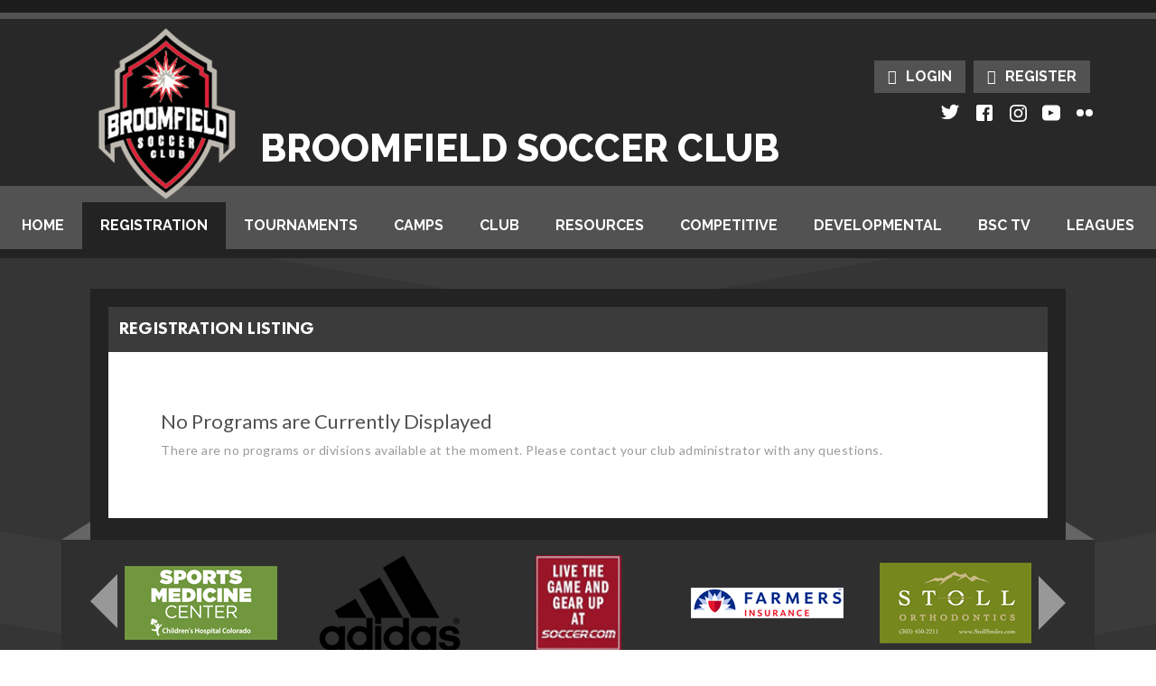

--- FILE ---
content_type: text/html; charset=utf-8
request_url: https://sports.bluesombrero.com/Default.aspx?tabid=732771
body_size: 28060
content:
<!DOCTYPE html PUBLIC "-//W3C//DTD XHTML 1.0 Transitional//EN" "http://www.w3.org/TR/xhtml1/DTD/xhtml1-transitional.dtd">
<html  xml:lang="en-US" lang="en-US" xmlns="http://www.w3.org/1999/xhtml">
<head id="Head"><title>
	Registration
</title><meta content="text/html; charset=UTF-8" http-equiv="Content-Type" /><meta content="text/javascript" http-equiv="Content-Script-Type" /><meta content="text/css" http-equiv="Content-Style-Type" /><meta http-equiv="X-UA-Compatible" content="IE=edge" /><script type="text/javascript">window.NREUM||(NREUM={});NREUM.info = {"beacon":"bam.nr-data.net","errorBeacon":"bam.nr-data.net","licenseKey":"NRJS-2b5e40fedeab5009c41","applicationID":"454081225","transactionName":"bgRabBFWXxYCVUNaXVdOeWszGFUABVdCX0YXAEtIGw==","queueTime":0,"applicationTime":151,"agent":"","atts":"QkNZGllMEwsRGENBW0koXBpZFQcHAQcBVwoPBQ8BUANUA1sUSk4="}</script><script type="text/javascript">(window.NREUM||(NREUM={})).init={privacy:{cookies_enabled:true},ajax:{deny_list:[]},session_trace:{sampling_rate:0.0,mode:"FIXED_RATE",enabled:true,error_sampling_rate:0.0},feature_flags:["soft_nav"]};(window.NREUM||(NREUM={})).loader_config={licenseKey:"NRJS-2b5e40fedeab5009c41",applicationID:"454081225",browserID:"454086643"};;/*! For license information please see nr-loader-rum-1.308.0.min.js.LICENSE.txt */
(()=>{var e,t,r={163:(e,t,r)=>{"use strict";r.d(t,{j:()=>E});var n=r(384),i=r(1741);var a=r(2555);r(860).K7.genericEvents;const s="experimental.resources",o="register",c=e=>{if(!e||"string"!=typeof e)return!1;try{document.createDocumentFragment().querySelector(e)}catch{return!1}return!0};var d=r(2614),u=r(944),l=r(8122);const f="[data-nr-mask]",g=e=>(0,l.a)(e,(()=>{const e={feature_flags:[],experimental:{allow_registered_children:!1,resources:!1},mask_selector:"*",block_selector:"[data-nr-block]",mask_input_options:{color:!1,date:!1,"datetime-local":!1,email:!1,month:!1,number:!1,range:!1,search:!1,tel:!1,text:!1,time:!1,url:!1,week:!1,textarea:!1,select:!1,password:!0}};return{ajax:{deny_list:void 0,block_internal:!0,enabled:!0,autoStart:!0},api:{get allow_registered_children(){return e.feature_flags.includes(o)||e.experimental.allow_registered_children},set allow_registered_children(t){e.experimental.allow_registered_children=t},duplicate_registered_data:!1},browser_consent_mode:{enabled:!1},distributed_tracing:{enabled:void 0,exclude_newrelic_header:void 0,cors_use_newrelic_header:void 0,cors_use_tracecontext_headers:void 0,allowed_origins:void 0},get feature_flags(){return e.feature_flags},set feature_flags(t){e.feature_flags=t},generic_events:{enabled:!0,autoStart:!0},harvest:{interval:30},jserrors:{enabled:!0,autoStart:!0},logging:{enabled:!0,autoStart:!0},metrics:{enabled:!0,autoStart:!0},obfuscate:void 0,page_action:{enabled:!0},page_view_event:{enabled:!0,autoStart:!0},page_view_timing:{enabled:!0,autoStart:!0},performance:{capture_marks:!1,capture_measures:!1,capture_detail:!0,resources:{get enabled(){return e.feature_flags.includes(s)||e.experimental.resources},set enabled(t){e.experimental.resources=t},asset_types:[],first_party_domains:[],ignore_newrelic:!0}},privacy:{cookies_enabled:!0},proxy:{assets:void 0,beacon:void 0},session:{expiresMs:d.wk,inactiveMs:d.BB},session_replay:{autoStart:!0,enabled:!1,preload:!1,sampling_rate:10,error_sampling_rate:100,collect_fonts:!1,inline_images:!1,fix_stylesheets:!0,mask_all_inputs:!0,get mask_text_selector(){return e.mask_selector},set mask_text_selector(t){c(t)?e.mask_selector="".concat(t,",").concat(f):""===t||null===t?e.mask_selector=f:(0,u.R)(5,t)},get block_class(){return"nr-block"},get ignore_class(){return"nr-ignore"},get mask_text_class(){return"nr-mask"},get block_selector(){return e.block_selector},set block_selector(t){c(t)?e.block_selector+=",".concat(t):""!==t&&(0,u.R)(6,t)},get mask_input_options(){return e.mask_input_options},set mask_input_options(t){t&&"object"==typeof t?e.mask_input_options={...t,password:!0}:(0,u.R)(7,t)}},session_trace:{enabled:!0,autoStart:!0},soft_navigations:{enabled:!0,autoStart:!0},spa:{enabled:!0,autoStart:!0},ssl:void 0,user_actions:{enabled:!0,elementAttributes:["id","className","tagName","type"]}}})());var p=r(6154),m=r(9324);let h=0;const v={buildEnv:m.F3,distMethod:m.Xs,version:m.xv,originTime:p.WN},b={consented:!1},y={appMetadata:{},get consented(){return this.session?.state?.consent||b.consented},set consented(e){b.consented=e},customTransaction:void 0,denyList:void 0,disabled:!1,harvester:void 0,isolatedBacklog:!1,isRecording:!1,loaderType:void 0,maxBytes:3e4,obfuscator:void 0,onerror:void 0,ptid:void 0,releaseIds:{},session:void 0,timeKeeper:void 0,registeredEntities:[],jsAttributesMetadata:{bytes:0},get harvestCount(){return++h}},_=e=>{const t=(0,l.a)(e,y),r=Object.keys(v).reduce((e,t)=>(e[t]={value:v[t],writable:!1,configurable:!0,enumerable:!0},e),{});return Object.defineProperties(t,r)};var w=r(5701);const x=e=>{const t=e.startsWith("http");e+="/",r.p=t?e:"https://"+e};var R=r(7836),k=r(3241);const A={accountID:void 0,trustKey:void 0,agentID:void 0,licenseKey:void 0,applicationID:void 0,xpid:void 0},S=e=>(0,l.a)(e,A),T=new Set;function E(e,t={},r,s){let{init:o,info:c,loader_config:d,runtime:u={},exposed:l=!0}=t;if(!c){const e=(0,n.pV)();o=e.init,c=e.info,d=e.loader_config}e.init=g(o||{}),e.loader_config=S(d||{}),c.jsAttributes??={},p.bv&&(c.jsAttributes.isWorker=!0),e.info=(0,a.D)(c);const f=e.init,m=[c.beacon,c.errorBeacon];T.has(e.agentIdentifier)||(f.proxy.assets&&(x(f.proxy.assets),m.push(f.proxy.assets)),f.proxy.beacon&&m.push(f.proxy.beacon),e.beacons=[...m],function(e){const t=(0,n.pV)();Object.getOwnPropertyNames(i.W.prototype).forEach(r=>{const n=i.W.prototype[r];if("function"!=typeof n||"constructor"===n)return;let a=t[r];e[r]&&!1!==e.exposed&&"micro-agent"!==e.runtime?.loaderType&&(t[r]=(...t)=>{const n=e[r](...t);return a?a(...t):n})})}(e),(0,n.US)("activatedFeatures",w.B)),u.denyList=[...f.ajax.deny_list||[],...f.ajax.block_internal?m:[]],u.ptid=e.agentIdentifier,u.loaderType=r,e.runtime=_(u),T.has(e.agentIdentifier)||(e.ee=R.ee.get(e.agentIdentifier),e.exposed=l,(0,k.W)({agentIdentifier:e.agentIdentifier,drained:!!w.B?.[e.agentIdentifier],type:"lifecycle",name:"initialize",feature:void 0,data:e.config})),T.add(e.agentIdentifier)}},384:(e,t,r)=>{"use strict";r.d(t,{NT:()=>s,US:()=>u,Zm:()=>o,bQ:()=>d,dV:()=>c,pV:()=>l});var n=r(6154),i=r(1863),a=r(1910);const s={beacon:"bam.nr-data.net",errorBeacon:"bam.nr-data.net"};function o(){return n.gm.NREUM||(n.gm.NREUM={}),void 0===n.gm.newrelic&&(n.gm.newrelic=n.gm.NREUM),n.gm.NREUM}function c(){let e=o();return e.o||(e.o={ST:n.gm.setTimeout,SI:n.gm.setImmediate||n.gm.setInterval,CT:n.gm.clearTimeout,XHR:n.gm.XMLHttpRequest,REQ:n.gm.Request,EV:n.gm.Event,PR:n.gm.Promise,MO:n.gm.MutationObserver,FETCH:n.gm.fetch,WS:n.gm.WebSocket},(0,a.i)(...Object.values(e.o))),e}function d(e,t){let r=o();r.initializedAgents??={},t.initializedAt={ms:(0,i.t)(),date:new Date},r.initializedAgents[e]=t}function u(e,t){o()[e]=t}function l(){return function(){let e=o();const t=e.info||{};e.info={beacon:s.beacon,errorBeacon:s.errorBeacon,...t}}(),function(){let e=o();const t=e.init||{};e.init={...t}}(),c(),function(){let e=o();const t=e.loader_config||{};e.loader_config={...t}}(),o()}},782:(e,t,r)=>{"use strict";r.d(t,{T:()=>n});const n=r(860).K7.pageViewTiming},860:(e,t,r)=>{"use strict";r.d(t,{$J:()=>u,K7:()=>c,P3:()=>d,XX:()=>i,Yy:()=>o,df:()=>a,qY:()=>n,v4:()=>s});const n="events",i="jserrors",a="browser/blobs",s="rum",o="browser/logs",c={ajax:"ajax",genericEvents:"generic_events",jserrors:i,logging:"logging",metrics:"metrics",pageAction:"page_action",pageViewEvent:"page_view_event",pageViewTiming:"page_view_timing",sessionReplay:"session_replay",sessionTrace:"session_trace",softNav:"soft_navigations",spa:"spa"},d={[c.pageViewEvent]:1,[c.pageViewTiming]:2,[c.metrics]:3,[c.jserrors]:4,[c.spa]:5,[c.ajax]:6,[c.sessionTrace]:7,[c.softNav]:8,[c.sessionReplay]:9,[c.logging]:10,[c.genericEvents]:11},u={[c.pageViewEvent]:s,[c.pageViewTiming]:n,[c.ajax]:n,[c.spa]:n,[c.softNav]:n,[c.metrics]:i,[c.jserrors]:i,[c.sessionTrace]:a,[c.sessionReplay]:a,[c.logging]:o,[c.genericEvents]:"ins"}},944:(e,t,r)=>{"use strict";r.d(t,{R:()=>i});var n=r(3241);function i(e,t){"function"==typeof console.debug&&(console.debug("New Relic Warning: https://github.com/newrelic/newrelic-browser-agent/blob/main/docs/warning-codes.md#".concat(e),t),(0,n.W)({agentIdentifier:null,drained:null,type:"data",name:"warn",feature:"warn",data:{code:e,secondary:t}}))}},1687:(e,t,r)=>{"use strict";r.d(t,{Ak:()=>d,Ze:()=>f,x3:()=>u});var n=r(3241),i=r(7836),a=r(3606),s=r(860),o=r(2646);const c={};function d(e,t){const r={staged:!1,priority:s.P3[t]||0};l(e),c[e].get(t)||c[e].set(t,r)}function u(e,t){e&&c[e]&&(c[e].get(t)&&c[e].delete(t),p(e,t,!1),c[e].size&&g(e))}function l(e){if(!e)throw new Error("agentIdentifier required");c[e]||(c[e]=new Map)}function f(e="",t="feature",r=!1){if(l(e),!e||!c[e].get(t)||r)return p(e,t);c[e].get(t).staged=!0,g(e)}function g(e){const t=Array.from(c[e]);t.every(([e,t])=>t.staged)&&(t.sort((e,t)=>e[1].priority-t[1].priority),t.forEach(([t])=>{c[e].delete(t),p(e,t)}))}function p(e,t,r=!0){const s=e?i.ee.get(e):i.ee,c=a.i.handlers;if(!s.aborted&&s.backlog&&c){if((0,n.W)({agentIdentifier:e,type:"lifecycle",name:"drain",feature:t}),r){const e=s.backlog[t],r=c[t];if(r){for(let t=0;e&&t<e.length;++t)m(e[t],r);Object.entries(r).forEach(([e,t])=>{Object.values(t||{}).forEach(t=>{t[0]?.on&&t[0]?.context()instanceof o.y&&t[0].on(e,t[1])})})}}s.isolatedBacklog||delete c[t],s.backlog[t]=null,s.emit("drain-"+t,[])}}function m(e,t){var r=e[1];Object.values(t[r]||{}).forEach(t=>{var r=e[0];if(t[0]===r){var n=t[1],i=e[3],a=e[2];n.apply(i,a)}})}},1738:(e,t,r)=>{"use strict";r.d(t,{U:()=>g,Y:()=>f});var n=r(3241),i=r(9908),a=r(1863),s=r(944),o=r(5701),c=r(3969),d=r(8362),u=r(860),l=r(4261);function f(e,t,r,a){const f=a||r;!f||f[e]&&f[e]!==d.d.prototype[e]||(f[e]=function(){(0,i.p)(c.xV,["API/"+e+"/called"],void 0,u.K7.metrics,r.ee),(0,n.W)({agentIdentifier:r.agentIdentifier,drained:!!o.B?.[r.agentIdentifier],type:"data",name:"api",feature:l.Pl+e,data:{}});try{return t.apply(this,arguments)}catch(e){(0,s.R)(23,e)}})}function g(e,t,r,n,s){const o=e.info;null===r?delete o.jsAttributes[t]:o.jsAttributes[t]=r,(s||null===r)&&(0,i.p)(l.Pl+n,[(0,a.t)(),t,r],void 0,"session",e.ee)}},1741:(e,t,r)=>{"use strict";r.d(t,{W:()=>a});var n=r(944),i=r(4261);class a{#e(e,...t){if(this[e]!==a.prototype[e])return this[e](...t);(0,n.R)(35,e)}addPageAction(e,t){return this.#e(i.hG,e,t)}register(e){return this.#e(i.eY,e)}recordCustomEvent(e,t){return this.#e(i.fF,e,t)}setPageViewName(e,t){return this.#e(i.Fw,e,t)}setCustomAttribute(e,t,r){return this.#e(i.cD,e,t,r)}noticeError(e,t){return this.#e(i.o5,e,t)}setUserId(e,t=!1){return this.#e(i.Dl,e,t)}setApplicationVersion(e){return this.#e(i.nb,e)}setErrorHandler(e){return this.#e(i.bt,e)}addRelease(e,t){return this.#e(i.k6,e,t)}log(e,t){return this.#e(i.$9,e,t)}start(){return this.#e(i.d3)}finished(e){return this.#e(i.BL,e)}recordReplay(){return this.#e(i.CH)}pauseReplay(){return this.#e(i.Tb)}addToTrace(e){return this.#e(i.U2,e)}setCurrentRouteName(e){return this.#e(i.PA,e)}interaction(e){return this.#e(i.dT,e)}wrapLogger(e,t,r){return this.#e(i.Wb,e,t,r)}measure(e,t){return this.#e(i.V1,e,t)}consent(e){return this.#e(i.Pv,e)}}},1863:(e,t,r)=>{"use strict";function n(){return Math.floor(performance.now())}r.d(t,{t:()=>n})},1910:(e,t,r)=>{"use strict";r.d(t,{i:()=>a});var n=r(944);const i=new Map;function a(...e){return e.every(e=>{if(i.has(e))return i.get(e);const t="function"==typeof e?e.toString():"",r=t.includes("[native code]"),a=t.includes("nrWrapper");return r||a||(0,n.R)(64,e?.name||t),i.set(e,r),r})}},2555:(e,t,r)=>{"use strict";r.d(t,{D:()=>o,f:()=>s});var n=r(384),i=r(8122);const a={beacon:n.NT.beacon,errorBeacon:n.NT.errorBeacon,licenseKey:void 0,applicationID:void 0,sa:void 0,queueTime:void 0,applicationTime:void 0,ttGuid:void 0,user:void 0,account:void 0,product:void 0,extra:void 0,jsAttributes:{},userAttributes:void 0,atts:void 0,transactionName:void 0,tNamePlain:void 0};function s(e){try{return!!e.licenseKey&&!!e.errorBeacon&&!!e.applicationID}catch(e){return!1}}const o=e=>(0,i.a)(e,a)},2614:(e,t,r)=>{"use strict";r.d(t,{BB:()=>s,H3:()=>n,g:()=>d,iL:()=>c,tS:()=>o,uh:()=>i,wk:()=>a});const n="NRBA",i="SESSION",a=144e5,s=18e5,o={STARTED:"session-started",PAUSE:"session-pause",RESET:"session-reset",RESUME:"session-resume",UPDATE:"session-update"},c={SAME_TAB:"same-tab",CROSS_TAB:"cross-tab"},d={OFF:0,FULL:1,ERROR:2}},2646:(e,t,r)=>{"use strict";r.d(t,{y:()=>n});class n{constructor(e){this.contextId=e}}},2843:(e,t,r)=>{"use strict";r.d(t,{G:()=>a,u:()=>i});var n=r(3878);function i(e,t=!1,r,i){(0,n.DD)("visibilitychange",function(){if(t)return void("hidden"===document.visibilityState&&e());e(document.visibilityState)},r,i)}function a(e,t,r){(0,n.sp)("pagehide",e,t,r)}},3241:(e,t,r)=>{"use strict";r.d(t,{W:()=>a});var n=r(6154);const i="newrelic";function a(e={}){try{n.gm.dispatchEvent(new CustomEvent(i,{detail:e}))}catch(e){}}},3606:(e,t,r)=>{"use strict";r.d(t,{i:()=>a});var n=r(9908);a.on=s;var i=a.handlers={};function a(e,t,r,a){s(a||n.d,i,e,t,r)}function s(e,t,r,i,a){a||(a="feature"),e||(e=n.d);var s=t[a]=t[a]||{};(s[r]=s[r]||[]).push([e,i])}},3878:(e,t,r)=>{"use strict";function n(e,t){return{capture:e,passive:!1,signal:t}}function i(e,t,r=!1,i){window.addEventListener(e,t,n(r,i))}function a(e,t,r=!1,i){document.addEventListener(e,t,n(r,i))}r.d(t,{DD:()=>a,jT:()=>n,sp:()=>i})},3969:(e,t,r)=>{"use strict";r.d(t,{TZ:()=>n,XG:()=>o,rs:()=>i,xV:()=>s,z_:()=>a});const n=r(860).K7.metrics,i="sm",a="cm",s="storeSupportabilityMetrics",o="storeEventMetrics"},4234:(e,t,r)=>{"use strict";r.d(t,{W:()=>a});var n=r(7836),i=r(1687);class a{constructor(e,t){this.agentIdentifier=e,this.ee=n.ee.get(e),this.featureName=t,this.blocked=!1}deregisterDrain(){(0,i.x3)(this.agentIdentifier,this.featureName)}}},4261:(e,t,r)=>{"use strict";r.d(t,{$9:()=>d,BL:()=>o,CH:()=>g,Dl:()=>_,Fw:()=>y,PA:()=>h,Pl:()=>n,Pv:()=>k,Tb:()=>l,U2:()=>a,V1:()=>R,Wb:()=>x,bt:()=>b,cD:()=>v,d3:()=>w,dT:()=>c,eY:()=>p,fF:()=>f,hG:()=>i,k6:()=>s,nb:()=>m,o5:()=>u});const n="api-",i="addPageAction",a="addToTrace",s="addRelease",o="finished",c="interaction",d="log",u="noticeError",l="pauseReplay",f="recordCustomEvent",g="recordReplay",p="register",m="setApplicationVersion",h="setCurrentRouteName",v="setCustomAttribute",b="setErrorHandler",y="setPageViewName",_="setUserId",w="start",x="wrapLogger",R="measure",k="consent"},5289:(e,t,r)=>{"use strict";r.d(t,{GG:()=>s,Qr:()=>c,sB:()=>o});var n=r(3878),i=r(6389);function a(){return"undefined"==typeof document||"complete"===document.readyState}function s(e,t){if(a())return e();const r=(0,i.J)(e),s=setInterval(()=>{a()&&(clearInterval(s),r())},500);(0,n.sp)("load",r,t)}function o(e){if(a())return e();(0,n.DD)("DOMContentLoaded",e)}function c(e){if(a())return e();(0,n.sp)("popstate",e)}},5607:(e,t,r)=>{"use strict";r.d(t,{W:()=>n});const n=(0,r(9566).bz)()},5701:(e,t,r)=>{"use strict";r.d(t,{B:()=>a,t:()=>s});var n=r(3241);const i=new Set,a={};function s(e,t){const r=t.agentIdentifier;a[r]??={},e&&"object"==typeof e&&(i.has(r)||(t.ee.emit("rumresp",[e]),a[r]=e,i.add(r),(0,n.W)({agentIdentifier:r,loaded:!0,drained:!0,type:"lifecycle",name:"load",feature:void 0,data:e})))}},6154:(e,t,r)=>{"use strict";r.d(t,{OF:()=>c,RI:()=>i,WN:()=>u,bv:()=>a,eN:()=>l,gm:()=>s,mw:()=>o,sb:()=>d});var n=r(1863);const i="undefined"!=typeof window&&!!window.document,a="undefined"!=typeof WorkerGlobalScope&&("undefined"!=typeof self&&self instanceof WorkerGlobalScope&&self.navigator instanceof WorkerNavigator||"undefined"!=typeof globalThis&&globalThis instanceof WorkerGlobalScope&&globalThis.navigator instanceof WorkerNavigator),s=i?window:"undefined"!=typeof WorkerGlobalScope&&("undefined"!=typeof self&&self instanceof WorkerGlobalScope&&self||"undefined"!=typeof globalThis&&globalThis instanceof WorkerGlobalScope&&globalThis),o=Boolean("hidden"===s?.document?.visibilityState),c=/iPad|iPhone|iPod/.test(s.navigator?.userAgent),d=c&&"undefined"==typeof SharedWorker,u=((()=>{const e=s.navigator?.userAgent?.match(/Firefox[/\s](\d+\.\d+)/);Array.isArray(e)&&e.length>=2&&e[1]})(),Date.now()-(0,n.t)()),l=()=>"undefined"!=typeof PerformanceNavigationTiming&&s?.performance?.getEntriesByType("navigation")?.[0]?.responseStart},6389:(e,t,r)=>{"use strict";function n(e,t=500,r={}){const n=r?.leading||!1;let i;return(...r)=>{n&&void 0===i&&(e.apply(this,r),i=setTimeout(()=>{i=clearTimeout(i)},t)),n||(clearTimeout(i),i=setTimeout(()=>{e.apply(this,r)},t))}}function i(e){let t=!1;return(...r)=>{t||(t=!0,e.apply(this,r))}}r.d(t,{J:()=>i,s:()=>n})},6630:(e,t,r)=>{"use strict";r.d(t,{T:()=>n});const n=r(860).K7.pageViewEvent},7699:(e,t,r)=>{"use strict";r.d(t,{It:()=>a,KC:()=>o,No:()=>i,qh:()=>s});var n=r(860);const i=16e3,a=1e6,s="SESSION_ERROR",o={[n.K7.logging]:!0,[n.K7.genericEvents]:!1,[n.K7.jserrors]:!1,[n.K7.ajax]:!1}},7836:(e,t,r)=>{"use strict";r.d(t,{P:()=>o,ee:()=>c});var n=r(384),i=r(8990),a=r(2646),s=r(5607);const o="nr@context:".concat(s.W),c=function e(t,r){var n={},s={},u={},l=!1;try{l=16===r.length&&d.initializedAgents?.[r]?.runtime.isolatedBacklog}catch(e){}var f={on:p,addEventListener:p,removeEventListener:function(e,t){var r=n[e];if(!r)return;for(var i=0;i<r.length;i++)r[i]===t&&r.splice(i,1)},emit:function(e,r,n,i,a){!1!==a&&(a=!0);if(c.aborted&&!i)return;t&&a&&t.emit(e,r,n);var o=g(n);m(e).forEach(e=>{e.apply(o,r)});var d=v()[s[e]];d&&d.push([f,e,r,o]);return o},get:h,listeners:m,context:g,buffer:function(e,t){const r=v();if(t=t||"feature",f.aborted)return;Object.entries(e||{}).forEach(([e,n])=>{s[n]=t,t in r||(r[t]=[])})},abort:function(){f._aborted=!0,Object.keys(f.backlog).forEach(e=>{delete f.backlog[e]})},isBuffering:function(e){return!!v()[s[e]]},debugId:r,backlog:l?{}:t&&"object"==typeof t.backlog?t.backlog:{},isolatedBacklog:l};return Object.defineProperty(f,"aborted",{get:()=>{let e=f._aborted||!1;return e||(t&&(e=t.aborted),e)}}),f;function g(e){return e&&e instanceof a.y?e:e?(0,i.I)(e,o,()=>new a.y(o)):new a.y(o)}function p(e,t){n[e]=m(e).concat(t)}function m(e){return n[e]||[]}function h(t){return u[t]=u[t]||e(f,t)}function v(){return f.backlog}}(void 0,"globalEE"),d=(0,n.Zm)();d.ee||(d.ee=c)},8122:(e,t,r)=>{"use strict";r.d(t,{a:()=>i});var n=r(944);function i(e,t){try{if(!e||"object"!=typeof e)return(0,n.R)(3);if(!t||"object"!=typeof t)return(0,n.R)(4);const r=Object.create(Object.getPrototypeOf(t),Object.getOwnPropertyDescriptors(t)),a=0===Object.keys(r).length?e:r;for(let s in a)if(void 0!==e[s])try{if(null===e[s]){r[s]=null;continue}Array.isArray(e[s])&&Array.isArray(t[s])?r[s]=Array.from(new Set([...e[s],...t[s]])):"object"==typeof e[s]&&"object"==typeof t[s]?r[s]=i(e[s],t[s]):r[s]=e[s]}catch(e){r[s]||(0,n.R)(1,e)}return r}catch(e){(0,n.R)(2,e)}}},8362:(e,t,r)=>{"use strict";r.d(t,{d:()=>a});var n=r(9566),i=r(1741);class a extends i.W{agentIdentifier=(0,n.LA)(16)}},8374:(e,t,r)=>{r.nc=(()=>{try{return document?.currentScript?.nonce}catch(e){}return""})()},8990:(e,t,r)=>{"use strict";r.d(t,{I:()=>i});var n=Object.prototype.hasOwnProperty;function i(e,t,r){if(n.call(e,t))return e[t];var i=r();if(Object.defineProperty&&Object.keys)try{return Object.defineProperty(e,t,{value:i,writable:!0,enumerable:!1}),i}catch(e){}return e[t]=i,i}},9324:(e,t,r)=>{"use strict";r.d(t,{F3:()=>i,Xs:()=>a,xv:()=>n});const n="1.308.0",i="PROD",a="CDN"},9566:(e,t,r)=>{"use strict";r.d(t,{LA:()=>o,bz:()=>s});var n=r(6154);const i="xxxxxxxx-xxxx-4xxx-yxxx-xxxxxxxxxxxx";function a(e,t){return e?15&e[t]:16*Math.random()|0}function s(){const e=n.gm?.crypto||n.gm?.msCrypto;let t,r=0;return e&&e.getRandomValues&&(t=e.getRandomValues(new Uint8Array(30))),i.split("").map(e=>"x"===e?a(t,r++).toString(16):"y"===e?(3&a()|8).toString(16):e).join("")}function o(e){const t=n.gm?.crypto||n.gm?.msCrypto;let r,i=0;t&&t.getRandomValues&&(r=t.getRandomValues(new Uint8Array(e)));const s=[];for(var o=0;o<e;o++)s.push(a(r,i++).toString(16));return s.join("")}},9908:(e,t,r)=>{"use strict";r.d(t,{d:()=>n,p:()=>i});var n=r(7836).ee.get("handle");function i(e,t,r,i,a){a?(a.buffer([e],i),a.emit(e,t,r)):(n.buffer([e],i),n.emit(e,t,r))}}},n={};function i(e){var t=n[e];if(void 0!==t)return t.exports;var a=n[e]={exports:{}};return r[e](a,a.exports,i),a.exports}i.m=r,i.d=(e,t)=>{for(var r in t)i.o(t,r)&&!i.o(e,r)&&Object.defineProperty(e,r,{enumerable:!0,get:t[r]})},i.f={},i.e=e=>Promise.all(Object.keys(i.f).reduce((t,r)=>(i.f[r](e,t),t),[])),i.u=e=>"nr-rum-1.308.0.min.js",i.o=(e,t)=>Object.prototype.hasOwnProperty.call(e,t),e={},t="NRBA-1.308.0.PROD:",i.l=(r,n,a,s)=>{if(e[r])e[r].push(n);else{var o,c;if(void 0!==a)for(var d=document.getElementsByTagName("script"),u=0;u<d.length;u++){var l=d[u];if(l.getAttribute("src")==r||l.getAttribute("data-webpack")==t+a){o=l;break}}if(!o){c=!0;var f={296:"sha512-+MIMDsOcckGXa1EdWHqFNv7P+JUkd5kQwCBr3KE6uCvnsBNUrdSt4a/3/L4j4TxtnaMNjHpza2/erNQbpacJQA=="};(o=document.createElement("script")).charset="utf-8",i.nc&&o.setAttribute("nonce",i.nc),o.setAttribute("data-webpack",t+a),o.src=r,0!==o.src.indexOf(window.location.origin+"/")&&(o.crossOrigin="anonymous"),f[s]&&(o.integrity=f[s])}e[r]=[n];var g=(t,n)=>{o.onerror=o.onload=null,clearTimeout(p);var i=e[r];if(delete e[r],o.parentNode&&o.parentNode.removeChild(o),i&&i.forEach(e=>e(n)),t)return t(n)},p=setTimeout(g.bind(null,void 0,{type:"timeout",target:o}),12e4);o.onerror=g.bind(null,o.onerror),o.onload=g.bind(null,o.onload),c&&document.head.appendChild(o)}},i.r=e=>{"undefined"!=typeof Symbol&&Symbol.toStringTag&&Object.defineProperty(e,Symbol.toStringTag,{value:"Module"}),Object.defineProperty(e,"__esModule",{value:!0})},i.p="https://js-agent.newrelic.com/",(()=>{var e={374:0,840:0};i.f.j=(t,r)=>{var n=i.o(e,t)?e[t]:void 0;if(0!==n)if(n)r.push(n[2]);else{var a=new Promise((r,i)=>n=e[t]=[r,i]);r.push(n[2]=a);var s=i.p+i.u(t),o=new Error;i.l(s,r=>{if(i.o(e,t)&&(0!==(n=e[t])&&(e[t]=void 0),n)){var a=r&&("load"===r.type?"missing":r.type),s=r&&r.target&&r.target.src;o.message="Loading chunk "+t+" failed: ("+a+": "+s+")",o.name="ChunkLoadError",o.type=a,o.request=s,n[1](o)}},"chunk-"+t,t)}};var t=(t,r)=>{var n,a,[s,o,c]=r,d=0;if(s.some(t=>0!==e[t])){for(n in o)i.o(o,n)&&(i.m[n]=o[n]);if(c)c(i)}for(t&&t(r);d<s.length;d++)a=s[d],i.o(e,a)&&e[a]&&e[a][0](),e[a]=0},r=self["webpackChunk:NRBA-1.308.0.PROD"]=self["webpackChunk:NRBA-1.308.0.PROD"]||[];r.forEach(t.bind(null,0)),r.push=t.bind(null,r.push.bind(r))})(),(()=>{"use strict";i(8374);var e=i(8362),t=i(860);const r=Object.values(t.K7);var n=i(163);var a=i(9908),s=i(1863),o=i(4261),c=i(1738);var d=i(1687),u=i(4234),l=i(5289),f=i(6154),g=i(944),p=i(384);const m=e=>f.RI&&!0===e?.privacy.cookies_enabled;function h(e){return!!(0,p.dV)().o.MO&&m(e)&&!0===e?.session_trace.enabled}var v=i(6389),b=i(7699);class y extends u.W{constructor(e,t){super(e.agentIdentifier,t),this.agentRef=e,this.abortHandler=void 0,this.featAggregate=void 0,this.loadedSuccessfully=void 0,this.onAggregateImported=new Promise(e=>{this.loadedSuccessfully=e}),this.deferred=Promise.resolve(),!1===e.init[this.featureName].autoStart?this.deferred=new Promise((t,r)=>{this.ee.on("manual-start-all",(0,v.J)(()=>{(0,d.Ak)(e.agentIdentifier,this.featureName),t()}))}):(0,d.Ak)(e.agentIdentifier,t)}importAggregator(e,t,r={}){if(this.featAggregate)return;const n=async()=>{let n;await this.deferred;try{if(m(e.init)){const{setupAgentSession:t}=await i.e(296).then(i.bind(i,3305));n=t(e)}}catch(e){(0,g.R)(20,e),this.ee.emit("internal-error",[e]),(0,a.p)(b.qh,[e],void 0,this.featureName,this.ee)}try{if(!this.#t(this.featureName,n,e.init))return(0,d.Ze)(this.agentIdentifier,this.featureName),void this.loadedSuccessfully(!1);const{Aggregate:i}=await t();this.featAggregate=new i(e,r),e.runtime.harvester.initializedAggregates.push(this.featAggregate),this.loadedSuccessfully(!0)}catch(e){(0,g.R)(34,e),this.abortHandler?.(),(0,d.Ze)(this.agentIdentifier,this.featureName,!0),this.loadedSuccessfully(!1),this.ee&&this.ee.abort()}};f.RI?(0,l.GG)(()=>n(),!0):n()}#t(e,r,n){if(this.blocked)return!1;switch(e){case t.K7.sessionReplay:return h(n)&&!!r;case t.K7.sessionTrace:return!!r;default:return!0}}}var _=i(6630),w=i(2614),x=i(3241);class R extends y{static featureName=_.T;constructor(e){var t;super(e,_.T),this.setupInspectionEvents(e.agentIdentifier),t=e,(0,c.Y)(o.Fw,function(e,r){"string"==typeof e&&("/"!==e.charAt(0)&&(e="/"+e),t.runtime.customTransaction=(r||"http://custom.transaction")+e,(0,a.p)(o.Pl+o.Fw,[(0,s.t)()],void 0,void 0,t.ee))},t),this.importAggregator(e,()=>i.e(296).then(i.bind(i,3943)))}setupInspectionEvents(e){const t=(t,r)=>{t&&(0,x.W)({agentIdentifier:e,timeStamp:t.timeStamp,loaded:"complete"===t.target.readyState,type:"window",name:r,data:t.target.location+""})};(0,l.sB)(e=>{t(e,"DOMContentLoaded")}),(0,l.GG)(e=>{t(e,"load")}),(0,l.Qr)(e=>{t(e,"navigate")}),this.ee.on(w.tS.UPDATE,(t,r)=>{(0,x.W)({agentIdentifier:e,type:"lifecycle",name:"session",data:r})})}}class k extends e.d{constructor(e){var t;(super(),f.gm)?(this.features={},(0,p.bQ)(this.agentIdentifier,this),this.desiredFeatures=new Set(e.features||[]),this.desiredFeatures.add(R),(0,n.j)(this,e,e.loaderType||"agent"),t=this,(0,c.Y)(o.cD,function(e,r,n=!1){if("string"==typeof e){if(["string","number","boolean"].includes(typeof r)||null===r)return(0,c.U)(t,e,r,o.cD,n);(0,g.R)(40,typeof r)}else(0,g.R)(39,typeof e)},t),function(e){(0,c.Y)(o.Dl,function(t,r=!1){if("string"!=typeof t&&null!==t)return void(0,g.R)(41,typeof t);const n=e.info.jsAttributes["enduser.id"];r&&null!=n&&n!==t?(0,a.p)(o.Pl+"setUserIdAndResetSession",[t],void 0,"session",e.ee):(0,c.U)(e,"enduser.id",t,o.Dl,!0)},e)}(this),function(e){(0,c.Y)(o.nb,function(t){if("string"==typeof t||null===t)return(0,c.U)(e,"application.version",t,o.nb,!1);(0,g.R)(42,typeof t)},e)}(this),function(e){(0,c.Y)(o.d3,function(){e.ee.emit("manual-start-all")},e)}(this),function(e){(0,c.Y)(o.Pv,function(t=!0){if("boolean"==typeof t){if((0,a.p)(o.Pl+o.Pv,[t],void 0,"session",e.ee),e.runtime.consented=t,t){const t=e.features.page_view_event;t.onAggregateImported.then(e=>{const r=t.featAggregate;e&&!r.sentRum&&r.sendRum()})}}else(0,g.R)(65,typeof t)},e)}(this),this.run()):(0,g.R)(21)}get config(){return{info:this.info,init:this.init,loader_config:this.loader_config,runtime:this.runtime}}get api(){return this}run(){try{const e=function(e){const t={};return r.forEach(r=>{t[r]=!!e[r]?.enabled}),t}(this.init),n=[...this.desiredFeatures];n.sort((e,r)=>t.P3[e.featureName]-t.P3[r.featureName]),n.forEach(r=>{if(!e[r.featureName]&&r.featureName!==t.K7.pageViewEvent)return;if(r.featureName===t.K7.spa)return void(0,g.R)(67);const n=function(e){switch(e){case t.K7.ajax:return[t.K7.jserrors];case t.K7.sessionTrace:return[t.K7.ajax,t.K7.pageViewEvent];case t.K7.sessionReplay:return[t.K7.sessionTrace];case t.K7.pageViewTiming:return[t.K7.pageViewEvent];default:return[]}}(r.featureName).filter(e=>!(e in this.features));n.length>0&&(0,g.R)(36,{targetFeature:r.featureName,missingDependencies:n}),this.features[r.featureName]=new r(this)})}catch(e){(0,g.R)(22,e);for(const e in this.features)this.features[e].abortHandler?.();const t=(0,p.Zm)();delete t.initializedAgents[this.agentIdentifier]?.features,delete this.sharedAggregator;return t.ee.get(this.agentIdentifier).abort(),!1}}}var A=i(2843),S=i(782);class T extends y{static featureName=S.T;constructor(e){super(e,S.T),f.RI&&((0,A.u)(()=>(0,a.p)("docHidden",[(0,s.t)()],void 0,S.T,this.ee),!0),(0,A.G)(()=>(0,a.p)("winPagehide",[(0,s.t)()],void 0,S.T,this.ee)),this.importAggregator(e,()=>i.e(296).then(i.bind(i,2117))))}}var E=i(3969);class I extends y{static featureName=E.TZ;constructor(e){super(e,E.TZ),f.RI&&document.addEventListener("securitypolicyviolation",e=>{(0,a.p)(E.xV,["Generic/CSPViolation/Detected"],void 0,this.featureName,this.ee)}),this.importAggregator(e,()=>i.e(296).then(i.bind(i,9623)))}}new k({features:[R,T,I],loaderType:"lite"})})()})();</script><meta id="MetaDescription" name="DESCRIPTION" content="Broomfield Soccer Club Registration Hub" /><meta id="MetaKeywords" name="KEYWORDS" content="broomfield, soccer, registration, register, blast, competitive, academy, plus, lower league, small fry, fives, camp, camps, striker, pro league, all star, all-star, tryouts" /><meta id="MetaCopyright" name="COPYRIGHT" content="Copyright (c) 2026 by Broomfield Soccer Club" /><meta id="MetaAuthor" name="AUTHOR" content="Broomfield Soccer Club" /><meta name="RESOURCE-TYPE" content="DOCUMENT" /><meta name="DISTRIBUTION" content="GLOBAL" /><meta id="MetaRobots" name="ROBOTS" content="INDEX, FOLLOW" /><meta name="REVISIT-AFTER" content="1 DAYS" /><meta name="RATING" content="GENERAL" /><meta http-equiv="PAGE-ENTER" content="RevealTrans(Duration=0,Transition=1)" /><style id="StylePlaceholder" type="text/css"></style><link href="/portals/_default/default.css?cdv=297" type="text/css" rel="stylesheet"/><link href="/portals/_default/admin.css?cdv=297" type="text/css" rel="stylesheet"/><link href="/portals/_default/skins/proteus-ii/skin.css?cdv=297" type="text/css" rel="stylesheet"/><link href="/portals/_default/containers/proteus-ii/container.css?cdv=297" type="text/css" rel="stylesheet"/><link href="/portals/_default/skins/_default/webcontrolskin/default/combobox.default.css?cdv=297" type="text/css" rel="stylesheet"/><link href="/portals/_default/skins/proteus-ii/css/color-gray.css?cdv=297" type="text/css" rel="stylesheet"/><link href="/desktopmodules/bsb/bsb.controlpanel/resources/controlbar.css?cdv=297" type="text/css" rel="stylesheet"/><link href="/resources/bsb.controls/common-bootstrap.css?cdv=297" type="text/css" rel="stylesheet"/><script src="/resources/shared/scripts/jquery/jquery.min.js?cdv=297" type="text/javascript"></script><script src="/resources/shared/scripts/jquery/jquery-migrate.min.js?cdv=297" type="text/javascript"></script><script src="/resources/shared/scripts/jquery/jquery-ui.min.js?cdv=297" type="text/javascript"></script>
<script>
!function(){var analytics=window.analytics=window.analytics||[];if(!analytics.initialize)if(analytics.invoked)window.console&&console.error&&console.error("Segment snippet included twice..");else{analytics.invoked=!0;analytics.methods=["trackSubmit","trackClick","trackLink","trackForm","pageview","identify","reset","group","track","ready","alias","debug","page","once","off","on"];analytics.factory=function(t){return function(){var e=Array.prototype.slice.call(arguments);e.unshift(t);analytics.push(e);return analytics}};for(var t=0;t<analytics.methods.length;t++){var e=analytics.methods[t];analytics[e]=analytics.factory(e)}analytics.load=function(t,e){var n=document.createElement("script");n.type="text/javascript";n.async=!0;n.src="https://cdn.segment.com/analytics.js/v1/"+t+"/analytics.min.js";var a=document.getElementsByTagName("script")[0];a.parentNode.insertBefore(n,a);analytics._loadOptions=e};analytics.SNIPPET_VERSION="4.1.0";
analytics.load("vwPZbUUO9tST7jvVEVKUgfx7fLvtimDG");
//analytics.page();
}}();
</script>

    <script>
        window.dataLayer = window.dataLayer || [];
        function gtag() { dataLayer.push(arguments); }

        gtag('consent', 'default', {
            ad_storage: 'denied',
            analytics_storage: 'denied',
            ad_user_data: 'denied',
            ad_personalization: 'denied',
            functionality_storage: 'denied',
            personalization_storage: 'denied',
            security_storage: 'denied'
        });
        gtag('consent', 'default', {
            ad_storage: 'denied',
            analytics_storage: 'denied',
            ad_user_data: 'denied',
            ad_personalization: 'denied',
            functionality_storage: 'denied',
            personalization_storage: 'denied',
            security_storage: 'granted',
            regions: ['AS', 'AI', 'AG', 'AR', 'AW', 'AU', 'AT', 'BS', 'BB', 'BY', 'BE', 'BM', 'BO', 'BQ', 'BR', 'BG', 'CA', 'CL', 'CN', 'CO', 'CR', 'HR', 'CU', 'CW', 'CY', 'CZ', 'DK', 'DM', 'DO', 'EC', 'SV', 'EE', 'FI', 'FR', 'DE', 'GR', 'GD', 'GU', 'GT', 'GY', 'HT', 'HK', 'HU', 'IN', 'ID', 'IE', 'IL', 'IT', 'JM', 'JP', 'KR', 'KW', 'LV', 'LB', 'LT', 'LU', 'MT', 'MX', 'NP', 'NL', 'NZ', 'NI', 'NG', 'NO', 'PA', 'PY', 'PE', 'PH', 'PL', 'PT', 'PR', 'QA', 'RO', 'KN', 'LC', 'MF', 'VC', 'SA', 'RS', 'SG', 'SK', 'SI', 'ZA', 'ES', 'SR', 'SE', 'CH', 'TW', 'TT', 'AE', 'GB', 'US', 'UY', 'VE', 'VN', 'VI', 'PK']
        });
    </script>

<!-- Google Tag Manager -->
<script>
	(function(w,d,s,l,i){
	w[l]=w[l]||[];
	w[l].push({'gtm.start':new Date().getTime(),event:'gtm.js'});
	var f=d.getElementsByTagName(s)[0],
	j=d.createElement(s),
	dl=l!='dataLayer'?'&l='+l:'';
	j.async=true;
		
	j.src='https://www.googletagmanager.com/gtm.js?id='+i+dl+'';
	f.parentNode.insertBefore(j,f);
	})
(window,document,'script','dataLayer','GTM-MSRCR47S');
</script>
<!-- End Google Tag Manager -->

<!-- Google Tag Manager -->
<script>
  (function(w, d, s, l, i) {
    w[l] = w[l] || [];
    w[l].push({ 'gtm.start': new Date().getTime(), event: 'gtm.js' });
    var f = d.getElementsByTagName(s)[0],
      j = d.createElement(s),
      dl = l != 'dataLayer' ? '&l=' + l : '';
    j.async = true;
    j.src = 'https://www.googletagmanager.com/gtm.js?id=' + i + dl;
    f.parentNode.insertBefore(j, f);
  })(window, document, 'script', 'dataLayer', 'GTM-WMZLMM4');
  window.dataLayer = window.dataLayer || [];
    window.dataLayer.push({
        'userPortalId': '7279',
        'instanceKey': 'sports',
        'userId': '-1',
        'isAdminUser': 'False',
        'isStackHubPortal': 'False',
		'appName': 'Core Legacy',
		'appEnvironment': 'Live',
    });
    
	
	function pushAppDataReadyEvent() {
      window.dataLayer.push({ 'event': 'appDataReady' });
    }
	
	setTimeout(pushAppDataReadyEvent, 200);

</script>
<!-- End Google Tag Manager -->


<meta name="PortalId" content= "7279" /> 

<script type="text/javascript">
	function redirectToSSLUrl(url){window.location=decodeURIComponent(url);}
	
	$(document).ready(function(){
		if(window.location.protocol === "https:") return;
		var tabIdBasedUrl = "/Default.aspx?tabid=732771";
		var currentUrl = document.location.href.substring(document.location.origin.length);
		var sslUrl= "https://sports.bluesombrero.com";
		
		if(currentUrl.toLowerCase().indexOf("tabid=") == -1){ currentUrl = tabIdBasedUrl;}
		
		var s = document.createElement("script");
		s.type = "text/javascript";
		s.src = sslUrl + "/AmILoggedInHandler.ashx?portalId=7279&currenturl=" + encodeURIComponent(currentUrl);
		$("body").append(s);
	});
</script>

<script type="text/javascript">
$(document).ready( function () {
	if (typeof ReportViewer != 'undefined') {
			ReportViewer.prototype.PrintReport = function () {
				switch (this.defaultPrintFormat) {
					case "Default":
						this.DefaultPrint();
						break;
					case "PDF":
						this.PrintAs("PDF");
						previewFrame = document.getElementById(this.previewFrameID);
						previewFrame.onload = function () { previewFrame.contentDocument.execCommand("print", true, null); }
						break;
				}
			};
		}
});
</script>

<link href="https://sports.bluesombrero.com/Default.aspx?tabid=732771" rel="canonical" /><link rel='SHORTCUT ICON' href='/Portals/7279/BSC Logo Favicon.ico' type='image/x-icon' /><meta name='viewport' content='intial-scale=1.0,width=device-width'/><link rel="stylesheet" type="text/css" href="/DesktopModules/DDRMenu/BSBMobNav/mobnav.css"></link><link rel="stylesheet" type="text/css" href="/portals/_default/Skins/Proteus-II/nav/nav.css"></link></head>
<body id="Body" class=" proteus">
		

<!-- Google Tag Manager (noscript) -->
<noscript>
	<iframe 
	    src="https://www.googletagmanager.com/ns.html?id=GTM-MSRCR47S" 
			height="0" 
			width="0" 
			style="display:none;visibility:hidden">
	</iframe>
</noscript>
<!-- End Google Tag Manager (noscript) -->

<!-- Google Tag Manager (noscript) -->
<noscript>
	<iframe
		src="https://www.googletagmanager.com/ns.html?id='GTM-WMZLMM4'"
		height="0"
		width="0"
		style="display:none;visibility:hidden"
	></iframe>
</noscript>
<div id="mp-toolbar-host"></div>
<!-- End Google Tag Manager (noscript) -->

		<form method="post" action="/Default.aspx?tabid=732771" id="Form" enctype="multipart/form-data">
<div class="aspNetHidden">
<input type="hidden" name="StylesheetManager_TSSM" id="StylesheetManager_TSSM" value="" />
<input type="hidden" name="ScriptManager_TSM" id="ScriptManager_TSM" value="" />
<input type="hidden" name="__EVENTTARGET" id="__EVENTTARGET" value="" />
<input type="hidden" name="__EVENTARGUMENT" id="__EVENTARGUMENT" value="" />
<input type="hidden" name="_VSTATE" id="_VSTATE" value="H4sIAAAAAAAEAJ1UbW8aRxAu61vAtmI+pCJVq8KGRnlRwQf4rUR1qwKObIlgy8ZO+qlabpfziWX3ertnm//U/9jO3h0EV3arhA9o9mbmmWde/86VSnij1W422+3dnfZBqYwqT6+oCBg1/Jz/GXNt3ivGUa5cnFilM+J3Bs9/ft4/7Y1+Pzsi12YmyNlld3DSI7WG637Y6bluf9QnH49H7wektd0ko4hKHZhASSpc92hYI7VrY8K3rnt7e7t9u7OtIt8dnbt3FqtlnTOxYVY8t5lhtV8YQkCjmsM9cjcTbwWV/mGNy8blRY3ce4BW6sMHArU6nU6KX2PIKbHyFsrbzApXgQ7Ggl8zVEjenpKGS4NfdSOlZpOAC0YulOfxiPREPCbn3A80MLT0yHE8Zqhoqa3hv3LjpUed6MSlTqIV88XLfh8Lqk2deGoWcgO53vA6oR5lfDavk1DEuk6EuoWgglM/[base64]/[base64]/df2UKtDZ1NOukbATNrsvSNOS+3eKWynmYim/JNPP6n1hOdtOmlw23Fd2uLkl9/WPXwHLdAscYLgeeeNjDlchyvjnVhTvlDJLRXFJxME/9aWE8x0LTpZSY/VuDUAKpL+iPdhvtvf2siXMJ2ESpmyFaLLzOA1Ryc4kYaaXSf3h8DcR+FLwiUmArCOYvgZFGmVhCa8H2PSyk+Tgmp4OAOSMSk4CKXnU8DhcMsA5moVmbr8nh8ja/qCn5/Z4/bfxZmr8rKuMUbPE9r7Bs9VZe6KnxwFjXA6yacuDQE4+f9y+yeHvmZQvbOKREl0avQipz9Nq2LSThkPr/wGcRcr4kQcAAA==" />
<input type="hidden" name="__VIEWSTATE" id="__VIEWSTATE" value="" />
</div>

<script type="text/javascript">
//<![CDATA[
var theForm = document.forms['Form'];
if (!theForm) {
    theForm = document.Form;
}
function __doPostBack(eventTarget, eventArgument) {
    if (!theForm.onsubmit || (theForm.onsubmit() != false)) {
        theForm.__EVENTTARGET.value = eventTarget;
        theForm.__EVENTARGUMENT.value = eventArgument;
        theForm.submit();
    }
}
//]]>
</script>


<script src="/WebResource.axd?d=pynGkmcFUV1ZZXERyYgzPaAYQM8toJDi3ubXdQG0W7Rgz_EkQpArelb1XYA1&amp;t=638901392248157332" type="text/javascript"></script>

<script type="text/javascript">if (!(window.mobnav && window.mobnav.js)) document.write(unescape('%3Cscript src="/DesktopModules/DDRMenu/BSBMobNav/mobnav.js" type="text/javascript"%3E%3C/script%3E'));</script><script type="text/javascript">if (!(window.hoverintent && window.hoverintent.js)) document.write(unescape('%3Cscript src="/portals/_default/Skins/Proteus-II/nav/hoverintent.js" type="text/javascript"%3E%3C/script%3E'));</script><script type="text/javascript">if (!(window.ForceMenu && window.ForceMenu.js)) document.write(unescape('%3Cscript src="/portals/_default/Skins/Proteus-II/nav/nav.js" type="text/javascript"%3E%3C/script%3E'));</script>
<script src="/Telerik.Web.UI.WebResource.axd?_TSM_HiddenField_=ScriptManager_TSM&amp;compress=1&amp;_TSM_CombinedScripts_=%3b%3bSystem.Web.Extensions%2c+Version%3d4.0.0.0%2c+Culture%3dneutral%2c+PublicKeyToken%3d31bf3856ad364e35%3aen-US%3aa8328cc8-0a99-4e41-8fe3-b58afac64e45%3aea597d4b%3ab25378d2" type="text/javascript"></script>
<script src="/js/dnn.js" type="text/javascript"></script>
<div class="aspNetHidden">

	<input type="hidden" name="__VIEWSTATEENCRYPTED" id="__VIEWSTATEENCRYPTED" value="" />
</div><script type="text/javascript">
//<![CDATA[
Sys.WebForms.PageRequestManager._initialize('ScriptManager', 'Form', [], [], [], 90, '');
//]]>
</script>

		
		
        <script src="/js/dnn.modalpopup.js?cdv=297" type="text/javascript"></script><script src="/resources/shared/scripts/jquery/jquery.hoverintent.min.js?cdv=297" type="text/javascript"></script><script src="/js/dnncore.js?cdv=297" type="text/javascript"></script><script src="/resources/shared/scripts/dnn.jquery.js?cdv=297" type="text/javascript"></script><script src="/resources/bsb.controls/common-bootstrap.js?cdv=297" type="text/javascript"></script><script src="/js/dnn.servicesframework.js?cdv=297" type="text/javascript"></script><script src="/resources/bsb.controls/availabledivision.js?cdv=297" type="text/javascript"></script><script src="/resources/bsb.controls/jquery.tiptip.minified.js?cdv=297" type="text/javascript"></script><script src="/resources/bsb.controls/jquery.countdown.min.js?cdv=297" type="text/javascript"></script><script src="/resources/bsb.controls/moment.min.js?cdv=297" type="text/javascript"></script><script src="/resources/bsb.controls/moment-timezone-with-data.min.js?cdv=297" type="text/javascript"></script><script src="/resources/bsb.controls/jquery.caroufredsel.min.js?cdv=297" type="text/javascript"></script>
        <style type="text/css">
/* Scoll Track*/
::-webkit-scrollbar-thumb {
  background-color: ;
}

a, a:link, a:visited {
    color: ;
}

/* Skin Area CSS */
/********************************************************************/
.skArea {
  background-color: d1;
}

/* Top Bar CSS */
/*******************************************************************/
.skTopBar {
  border-bottom-color: ;
}

.skTopBar a img:hover {
  filter: drop-shadow(0 0 5px );
}

a.skBtn.login,
a.skBtn:link.login,
a.skBtn:visited.login {
  background: ;
}

a.skBtn.login.new_icn,
a.skBtn:link.login.new_icn,
a.skBtn:visited.login.new_icn {
  background: ;
  color: ;
}

a.skBtn.register,
a.skBtn:link.register,
a.skBtn:visited.register {
  background: ;
}

a.skBtn.register.new_icn,
a.skBtn:link.register.new_icn,
a.skBtn:visited.register.new_icn {
  background: ;
  color: ;
}

.skNav #dnnStandardMenu .txt {
    color: ;
}

/* Scheme CSS */
/********************************************************************/
.skTranslate:hover svg, 
.skTranslate:focus svg, 
.skTranslate:active svg {
    fill: ;
}

.skSocial a.link:hover svg, 
.skSocial a.link:focus svg, 
.skSocial a.link:active svg {
    fill: ;
}

/* Navigation CSS */
/*******************************************************************/
.skNav {
  background: ;
}

.skNav #dnnStandardMenu .m0 .txt:hover, 
.skNav #dnnStandardMenu .m0 .txt:focus, 
.skNav #dnnStandardMenu .m0 .txt:active {
  background-color: ;
  color: ;
}

/* Slider CSS */
/*******************************************************************/
#slider1144532 .pager a.selected span {
  background: ;
}

#slider1144532 .caroufredsel_wrapper {
  border-bottom-color: ;
}

#slider1144532 a.skPrevLinks:hover {
  border-right-color: ;
}
#slider1144532 a.skNextLinks:hover {
  border-left-color: ;
}

/* News CSS */
/*******************************************************************/
.skNews h3.skHead .skLink, 
.skNews h3.skHead .skLink:link, 
.skNews h3.skHead .skLink:visited {
	color: ;
}

.skNews h3.skHead {
	background: ;
}

.skNews .skNewsFooter {
  border-top-color: ;
}

.skNews .skNewsFooter:hover {
  background: ;
}

.skAboutus a, 
.skAboutus a:link, 
.skAboutus a:visited {
    color: ;
}

.skNews .skNewsFooter:hover .skLink, 
.skNews .skNewsFooter:hover .skLink:link, 
.skNews .skNewsFooter:hover .skLink:visited {
    color: ;
}

/* Left Tab CSS */
/********************************************************************/
.skTabSection:before {
  border-top-color: ;
}

.skTabSection:after {
  border-top-color: ;
}

.skTabs ul.skNav {
  border-bottom-color: ;
}

.skTabs ul.skNav .skLink:hover, 
.skTabs ul.skNav .skLink:active, 
.skTabs ul.skNav .skLink:focus, 
.skTabs ul.skNav .skLink.active {
	color: ;
	background: ;
}

/* Right Tab CSS */
/********************************************************************/
.cbContainer h2.head {
	border-bottom-color: ;
}
.cbContainer.expanded h2.head {
	background: ;
	color: ;
}
.cbContainer h2.head::before {
  color: ;
}

.cbContainer.expanded h2.head::before {
    color: ;
}

.cbContainer h2.head:hover::before, 
.cbContainer h2.head:focus::before, 
.cbContainer h2.head:active::before {
    color: ;
}

.cbContainer h2.head:hover, 
.cbContainer h2.head:focus, 
.cbContainer h2.head:active {
    background: ;
	color: ;
}

/* Event CSS */
/*******************************************************************/
.skEventCalendar {
    color: ;
}

.skEventDate, .skEventTime {
    color: ;
}

#skEvent .readmore:hover {
    background-color: ;
}

#skEvent .readmore:hover a.viewall-link {
	color: ;
}

h2.skEventHead a:hover, 
h2.skEventHead a:focus, 
h2.skEventHead a:active, 
h2.skEventHead a:link:hover, 
h2.skEventHead a:link:focus, 
h2.skEventHead a:link:active, 
h2.skEventHead a:visited:hover, 
h2.skEventHead a:visited:focus, 
h2.skEventHead a:visited:active {
    color: ;
}

#skEvent .readmore a.viewall-link {
    color: ;
}

#skEvent .readmore svg {
    fill: ;
}

#skEvent .readmore:hover svg {
	fill: ;
}

/* Social CSS */
/*******************************************************************/
li.selected a.skSocialBtn {
	color: ;
	background: ;
}

a.skSocialBtn {
	border-bottom-color: ;
}

a.skSocialBtn:hover, 
a.skSocialBtn:focus {
  background: ;
  color: ;
}

a.tweet_screen_name {
  color: ;
}

.tweet_text a {
  color: ;
}

ul.tweet_list li:before {
  color: 69;	
}

/* Field Status CSS */
/*******************************************************************/
.skFieldStatus .skDate, 
.skFieldStatus .skCurrent {
    color: ;
}

.skFieldStatus .skReadMore {
  border-top-color: ;
}

.skFieldStatus .skReadMore a.skLink {
    color: ;
}

.skFieldStatus .skReadMore a.skLink svg {
    fill: ;
}

.skFieldStatus .skReadMore a.skLink:hover {
    background-color: ;
	color: ;
}

.skFieldStatus .skReadMore a.skLink:hover svg {
  fill: ;
}

/* Helpful Links CSS */
/*******************************************************************/
.skHPItem:hover {
  background: ;
}

.skHPItem:hover a.skHPLink {
    color: ;
}

.skHPAlt:hover {
  background: ;
}

.skHPAlt:hover a.skHPLink {
    color: ;
}

/* Sponsor CSS */
/********************************************************************/

.skSponsor a.skSpnPVLinks {
  border-right-color: ;
}

.skSponsor a.skSpnNTLinks {
  border-left-color: ;
}

.skSponsor:before {
  border-bottom-color: ;
}

.skSponsor:after {
  border-bottom-color: ;
}

/* Footer CSS */
/********************************************************************/
.skInfo a.SkinObject:hover, 
.skInfo a.SkinObject:focus, 
.skInfo a.SkinObject:active {
  color: ;
}

.skFooterLeft .skHead {
	color: ;
	background: ;
}

.skClubName a,
.skClubName a:link,
.skClubName a:visited,
.skClubAddress a,
.skClubAddress a:link,
.skClubAddress a:visited {
  color: ;
}

.skClubName a.skClubEmail, 
.skClubName a.skClubEmail:link, 
.skClubName a.skClubEmail:visited,
.skClubAddress a.skClubEmail,
.skClubAddress a.skClubEmail:link,
.skClubAddress a.skClubEmail:visited {
  color: ;
}

a.skSiteLink:hover, 
a.skSiteLink:link:hover, 
a.skSiteLink:visited:hover {
	color: ;
}

.skInfo {
  border-top-color: ;
}


/*Inner pages*/
/********************************************************************/
.TeamPage_gridColumn a, 
.TeamPage_gridColumn a:link, 
.TeamPage_gridColumn a:visited {
  color: ;
}

.TeamPage_normalText a, 
.TeamPage_normalText a:link, 
.TeamPage_normalText a:visited, 
.dtContent .content a, 
.dtContent .content a:link, 
.dtContent .content a:visited {
    color: ;
}

.sWebTheme_ActionsArea a.sWebTheme_ActionsLinks:active span, 
.sWebTheme_ActionsArea a.sWebTheme_ActionsLinks:hover span, 
.sWebTheme_ActionsArea a.sWebTheme_ActionsLinks:focus span {
  background-color: ;
  color: ;
}

.sWebTheme_ActionsArea a.sWebTheme_showSettings:hover {
  background-color: ;
  color: ;
}

/* responsive CSS */
/********************************************************************/

@media screen and (max-width: 768px) {
	.skArea {
		background-color: ;
	}
	#skEvent .readmore a.viewall-link {
		background-color: ;
	}
	.skFieldStatus .skReadMore a.skLink {
		background-color: ;
	}
	.skInfo {
		border-top: none;
	}

	.skSocial a.link, 
	.skSocial a.link:link, 
	.skSocial a.link:visited {
		text-indent: 0;
	}
	.skHPAlt:hover {
		background: ;
	}
	
	/* Mobile menu CSS */
	#Body #mobNav .navBar {
		background: ;
	}
	#Body #mobNav .navDropDown {
		background: ;
	}
	#Body #mobNav .navTabs .activeTab {
		border-bottom-color: ;
	}
	#Body #mobNav .navChild .navLink, 
	#Body #mobNav .navChild .navLink:link, 
	#Body #mobNav .navChild .navLink:visited {
		color: ;
	}
	#Body #mobNav.hot-pink .navChild .navIcon {
		fill: ;
	}
	#mobNav.red .navChild .navIcon {
		fill: ;
	}
}
</style><input name="dnn$MobileNavigation$UniformBaseSection$hdncheckIsUniformAvailable" type="hidden" id="dnn_MobileNavigation_UniformBaseSection_hdncheckIsUniformAvailable" class="json-IsUniformAvailable" />
<input name="dnn$MobileNavigation$UniformBaseSection$hdnPortalId" type="hidden" id="dnn_MobileNavigation_UniformBaseSection_hdnPortalId" class="json-PortalId" value="7279" />
<input name="dnn$MobileNavigation$UniformBaseSection$hdnFamilyId" type="hidden" id="dnn_MobileNavigation_UniformBaseSection_hdnFamilyId" class="json-FamilyId" value="0" />
<input name="dnn$MobileNavigation$UniformBaseSection$hdnUserId" type="hidden" id="dnn_MobileNavigation_UniformBaseSection_hdnUserId" class="json-CustomerId json-UserId" value="-1" />
<input name="dnn$MobileNavigation$UniformBaseSection$hdnInstanceKey" type="hidden" id="dnn_MobileNavigation_UniformBaseSection_hdnInstanceKey" class="json-InstanceKey" value="sports" />
<span id="noSizeNotificationForShoppingCart"></span>
<script type="text/x-kendo-template" id="errorNotificationTemplate-shoppingcart-tmpl">
    <div  class="bsb-notification danger">
    	#= message #
    	<span class="pull-right danger" style="cursor: pointer;">X</span>
    </div>
</script>


<input name="dnn$MobileNavigation$isExpressTheme" type="hidden" id="dnn_MobileNavigation_isExpressTheme" value="false" />
<input name="dnn$MobileNavigation$themeNameFromDB" type="hidden" id="dnn_MobileNavigation_themeNameFromDB" value="Proteus II-Color-Gray" />
<input name="dnn$MobileNavigation$themeNameFromConfig" type="hidden" id="dnn_MobileNavigation_themeNameFromConfig" value="mclean youth soccer" />

<div id="mobNav" class="gray"> 
	<div class="navBar">
		<div class="navLeft">
			<a class="navExpand navBurger" href="javascript:void(0)" onclick="toggleDropDown(this)" data-target="#dnn_MobileNavigation_navDropDown">
				<svg class="navIcon" xmlns="http://www.w3.org/2000/svg" width="25" height="25" viewBox="0 0 25 25">
					<path d="M0,4h25v3H0V4z M0,11h25v3H0V11z M0,18h25v3H0V18z"/>
				</svg>
				<svg class="navIcon navActive" xmlns="http://www.w3.org/2000/svg" width="25" height="25" viewBox="0 0 25 25">
					<polygon points="23,20.8 14.8,12.5 23,4.3 20.7,2 12.5,10.2 4.3,2 2,4.3 10.2,12.5 2,20.8 4.2,23 12.5,14.8 20.8,23 "/>
				</svg>
			</a>
		</div>
		
			<div class="navLogo"><a id="dnn_MobileNavigation_dnnMobNavLOGO_hypLogo" title="Broomfield Soccer Club" href="/default.aspx?portalid=7279"><img id="dnn_MobileNavigation_dnnMobNavLOGO_imgLogo" src="/Portals/7279/logo/logo635854500999333836.png" alt="Broomfield Soccer Club" style="border-width:0px;" /></a></div>
		
	</div>
	<div id="dnn_MobileNavigation_navDropDown" class="navDropDown">
		
		<div id="navMenu" class="navContent">
			<div class="navContentInner">
			<!-- DDRmenu v02.00.01 - BSBMobNav template --><ul class="navRoot">
	<li class="navItem navFirst">
		<div class="navWrapper">
			
				<a class="navLink" target="" href="/Default.aspx?tabid=690416">Home</a>
			
		</div>
		
	</li>

	<li class="navItem navSelected">
		<div class="navWrapper">
			
				<a class="navLink navLinkSelected" target="" href="/Default.aspx?tabid=732771">Registration</a>
			
		</div>
		
	</li>

	<li class="navItem">
		<div class="navWrapper">
			
				<a class="navLink" href="javascript:void(0)" onclick="toggleDropDown(this)" data-target="#navChild716187">Tournaments</a>
			
				<a class="navExpand navArrow" href="javascript:void(0)" onclick="toggleDropDown(this)" data-target="#navChild716187">
					<svg class="navIcon" xmlns="http://www.w3.org/2000/svg" width="15" height="9" viewBox="0 0 15 9">
						<polygon points="15,0.9 14.1,0 7.5,7.2 0.9,0 0,0.9 7.5,9 7.5,9 7.5,9"/>
					</svg>
					<svg class="navIcon navActive" xmlns="http://www.w3.org/2000/svg" width="15" height="9" viewBox="0 0 15 9">
						<polygon points="0,8.1 0.9,9 7.5,1.8 14.1,9 15,8.1 7.5,0 7.5,0 7.5,0"/>
					</svg>
				</a>
			
		</div>
		
			<ul id="navChild716187" class="navChild navChild0">
	<li class="navItem navFirst">
		<div class="navWrapper">
			
				<a class="navLink" href="javascript:void(0)" onclick="toggleDropDown(this)" data-target="#navChild716287">Broomfield Shootout</a>
			
				<a class="navExpand navArrow" href="javascript:void(0)" onclick="toggleDropDown(this)" data-target="#navChild716287">
					<svg class="navIcon" xmlns="http://www.w3.org/2000/svg" width="15" height="9" viewBox="0 0 15 9">
						<polygon points="15,0.9 14.1,0 7.5,7.2 0.9,0 0,0.9 7.5,9 7.5,9 7.5,9"/>
					</svg>
					<svg class="navIcon navActive" xmlns="http://www.w3.org/2000/svg" width="15" height="9" viewBox="0 0 15 9">
						<polygon points="0,8.1 0.9,9 7.5,1.8 14.1,9 15,8.1 7.5,0 7.5,0 7.5,0"/>
					</svg>
				</a>
			
		</div>
		
			<ul id="navChild716287" class="navChild navChild1">
	<li class="navItem navFirst">
		<div class="navWrapper">
			
				<a class="navLink" target="" href="/Default.aspx?tabid=719386">Tournament Information</a>
			
		</div>
		
	</li>

	<li class="navItem">
		<div class="navWrapper">
			
				<a class="navLink" target="_blank" href="https://www.gotsport.com/forms/app/?eventid=76773">Team Application</a>
			
		</div>
		
	</li>

	<li class="navItem">
		<div class="navWrapper">
			
				<a class="navLink" target="" href="/Default.aspx?tabid=719390">Check In</a>
			
		</div>
		
	</li>

	<li class="navItem">
		<div class="navWrapper">
			
				<a class="navLink" target="" href="/Default.aspx?tabid=719389">Tournament Rules</a>
			
		</div>
		
	</li>

	<li class="navItem">
		<div class="navWrapper">
			
				<a class="navLink" target="" href="/Default.aspx?tabid=719393">Tournament Hotel</a>
			
		</div>
		
	</li>

	<li class="navItem">
		<div class="navWrapper">
			
				<a class="navLink" target="" href="/Default.aspx?tabid=907937">Medical Coverage</a>
			
		</div>
		
	</li>

	<li class="navItem navLast">
		<div class="navWrapper">
			
				<a class="navLink" target="" href="/Default.aspx?tabid=719427">Field Maps/Directions</a>
			
		</div>
		
	</li>
</ul>
		
	</li>

	<li class="navItem navLast">
		<div class="navWrapper">
			
				<a class="navLink" href="javascript:void(0)" onclick="toggleDropDown(this)" data-target="#navChild913584">College Showcase of the Rockies</a>
			
				<a class="navExpand navArrow" href="javascript:void(0)" onclick="toggleDropDown(this)" data-target="#navChild913584">
					<svg class="navIcon" xmlns="http://www.w3.org/2000/svg" width="15" height="9" viewBox="0 0 15 9">
						<polygon points="15,0.9 14.1,0 7.5,7.2 0.9,0 0,0.9 7.5,9 7.5,9 7.5,9"/>
					</svg>
					<svg class="navIcon navActive" xmlns="http://www.w3.org/2000/svg" width="15" height="9" viewBox="0 0 15 9">
						<polygon points="0,8.1 0.9,9 7.5,1.8 14.1,9 15,8.1 7.5,0 7.5,0 7.5,0"/>
					</svg>
				</a>
			
		</div>
		
			<ul id="navChild913584" class="navChild navChild1">
	<li class="navItem navFirst">
		<div class="navWrapper">
			
				<a class="navLink" target="" href="/Default.aspx?tabid=917017">Tournament Information</a>
			
		</div>
		
	</li>

	<li class="navItem">
		<div class="navWrapper">
			
				<a class="navLink" target="_blank" href="http://events.gotsport.com/events/Default.aspx?eventid=70634">Schedules/Results</a>
			
		</div>
		
	</li>

	<li class="navItem">
		<div class="navWrapper">
			
				<a class="navLink" target="_blank" href="https://www.gotsport.com/forms/app/?eventid=76772">Team Application</a>
			
		</div>
		
	</li>

	<li class="navItem">
		<div class="navWrapper">
			
				<a class="navLink" target="_blank" href="https://events.gotsport.com/events/teamlist.aspx?eventid=70634">Accepted Teams List</a>
			
		</div>
		
	</li>

	<li class="navItem">
		<div class="navWrapper">
			
				<a class="navLink" target="_blank" href="http://events.gotsport.com/events/collegecoachlogin.aspx?EventID=70634">College Coach Registration</a>
			
		</div>
		
	</li>

	<li class="navItem">
		<div class="navWrapper">
			
				<a class="navLink" target="" href="/Default.aspx?tabid=917021">Tournament Rules</a>
			
		</div>
		
	</li>

	<li class="navItem">
		<div class="navWrapper">
			
				<a class="navLink" target="" href="/Default.aspx?tabid=917022">Tournament Hotel</a>
			
		</div>
		
	</li>

	<li class="navItem">
		<div class="navWrapper">
			
				<a class="navLink" target="" href="/Default.aspx?tabid=917024">Field Maps/Directions</a>
			
		</div>
		
	</li>

	<li class="navItem navLast">
		<div class="navWrapper">
			
				<a class="navLink" target="_blank" href="http://events.gotsport.com/events/collegecoaches.aspx?EventID=70634">College Coach List</a>
			
		</div>
		
	</li>
</ul>
		
	</li>
</ul>
		
	</li>

	<li class="navItem">
		<div class="navWrapper">
			
				<a class="navLink" href="javascript:void(0)" onclick="toggleDropDown(this)" data-target="#navChild901710">Camps</a>
			
				<a class="navExpand navArrow" href="javascript:void(0)" onclick="toggleDropDown(this)" data-target="#navChild901710">
					<svg class="navIcon" xmlns="http://www.w3.org/2000/svg" width="15" height="9" viewBox="0 0 15 9">
						<polygon points="15,0.9 14.1,0 7.5,7.2 0.9,0 0,0.9 7.5,9 7.5,9 7.5,9"/>
					</svg>
					<svg class="navIcon navActive" xmlns="http://www.w3.org/2000/svg" width="15" height="9" viewBox="0 0 15 9">
						<polygon points="0,8.1 0.9,9 7.5,1.8 14.1,9 15,8.1 7.5,0 7.5,0 7.5,0"/>
					</svg>
				</a>
			
		</div>
		
			<ul id="navChild901710" class="navChild navChild0">
	<li class="navItem navFirst">
		<div class="navWrapper">
			
				<a class="navLink" target="" href="/Default.aspx?tabid=706282">Goal Scoring Camp/Blast Goalkeeping Camp (U11-U15)</a>
			
		</div>
		
	</li>

	<li class="navItem">
		<div class="navWrapper">
			
				<a class="navLink" target="" href="/Default.aspx?tabid=706284">Academy All Star Camp/Academy Goalkeeping Camp (U9-U10)</a>
			
		</div>
		
	</li>

	<li class="navItem">
		<div class="navWrapper">
			
				<a class="navLink" target="" href="/Default.aspx?tabid=706285">Challenger Soccer Camps (U4-U8)</a>
			
		</div>
		
	</li>

	<li class="navItem navLast">
		<div class="navWrapper">
			
				<a class="navLink" target="" href="/Default.aspx?tabid=725403">Winter Technical Elevation Camp</a>
			
		</div>
		
	</li>
</ul>
		
	</li>

	<li class="navItem">
		<div class="navWrapper">
			
				<a class="navLink" href="javascript:void(0)" onclick="toggleDropDown(this)" data-target="#navChild704046">Club</a>
			
				<a class="navExpand navArrow" href="javascript:void(0)" onclick="toggleDropDown(this)" data-target="#navChild704046">
					<svg class="navIcon" xmlns="http://www.w3.org/2000/svg" width="15" height="9" viewBox="0 0 15 9">
						<polygon points="15,0.9 14.1,0 7.5,7.2 0.9,0 0,0.9 7.5,9 7.5,9 7.5,9"/>
					</svg>
					<svg class="navIcon navActive" xmlns="http://www.w3.org/2000/svg" width="15" height="9" viewBox="0 0 15 9">
						<polygon points="0,8.1 0.9,9 7.5,1.8 14.1,9 15,8.1 7.5,0 7.5,0 7.5,0"/>
					</svg>
				</a>
			
		</div>
		
			<ul id="navChild704046" class="navChild navChild0">
	<li class="navItem navFirst">
		<div class="navWrapper">
			
				<a class="navLink" target="" href="/Default.aspx?tabid=720682">Staff</a>
			
		</div>
		
	</li>

	<li class="navItem">
		<div class="navWrapper">
			
				<a class="navLink" target="" href="/Default.aspx?tabid=720690">Board of Directors</a>
			
		</div>
		
	</li>

	<li class="navItem">
		<div class="navWrapper">
			
				<a class="navLink" target="" href="/Default.aspx?tabid=720677">About BSC</a>
			
		</div>
		
	</li>

	<li class="navItem navLast">
		<div class="navWrapper">
			
				<a class="navLink" target="" href="/Default.aspx?tabid=720688">Contact Us</a>
			
		</div>
		
	</li>
</ul>
		
	</li>

	<li class="navItem">
		<div class="navWrapper">
			
				<a class="navLink" href="javascript:void(0)" onclick="toggleDropDown(this)" data-target="#navChild702221">Resources</a>
			
				<a class="navExpand navArrow" href="javascript:void(0)" onclick="toggleDropDown(this)" data-target="#navChild702221">
					<svg class="navIcon" xmlns="http://www.w3.org/2000/svg" width="15" height="9" viewBox="0 0 15 9">
						<polygon points="15,0.9 14.1,0 7.5,7.2 0.9,0 0,0.9 7.5,9 7.5,9 7.5,9"/>
					</svg>
					<svg class="navIcon navActive" xmlns="http://www.w3.org/2000/svg" width="15" height="9" viewBox="0 0 15 9">
						<polygon points="0,8.1 0.9,9 7.5,1.8 14.1,9 15,8.1 7.5,0 7.5,0 7.5,0"/>
					</svg>
				</a>
			
		</div>
		
			<ul id="navChild702221" class="navChild navChild0">
	<li class="navItem navFirst">
		<div class="navWrapper">
			
				<a class="navLink" href="javascript:void(0)" onclick="toggleDropDown(this)" data-target="#navChild720691">Team Manager/Coach Admin</a>
			
				<a class="navExpand navArrow" href="javascript:void(0)" onclick="toggleDropDown(this)" data-target="#navChild720691">
					<svg class="navIcon" xmlns="http://www.w3.org/2000/svg" width="15" height="9" viewBox="0 0 15 9">
						<polygon points="15,0.9 14.1,0 7.5,7.2 0.9,0 0,0.9 7.5,9 7.5,9 7.5,9"/>
					</svg>
					<svg class="navIcon navActive" xmlns="http://www.w3.org/2000/svg" width="15" height="9" viewBox="0 0 15 9">
						<polygon points="0,8.1 0.9,9 7.5,1.8 14.1,9 15,8.1 7.5,0 7.5,0 7.5,0"/>
					</svg>
				</a>
			
		</div>
		
			<ul id="navChild720691" class="navChild navChild1">
	<li class="navItem navFirst">
		<div class="navWrapper">
			
				<a class="navLink" target="_blank" href="https://drive.google.com/file/d/15w1zb7h5SmUy5jpElIAKFCvIa2_ZQZur/view?usp=sharing">Team Manager Manual</a>
			
		</div>
		
	</li>

	<li class="navItem">
		<div class="navWrapper">
			
				<a class="navLink" target="_blank" href="https://drive.google.com/file/d/1vygM0Y78R4sgXPDGGTEZzKCrVrlbuXKc/view?usp=sharing">Travel Team Manager Manual</a>
			
		</div>
		
	</li>

	<li class="navItem">
		<div class="navWrapper">
			
				<a class="navLink" target="_blank" href="https://drive.google.com/file/d/1RFCLHJn3N31Y7v0zZ-5JApPCjbWMM7jF/view?usp=sharing">Travel Guidelines</a>
			
		</div>
		
	</li>

	<li class="navItem">
		<div class="navWrapper">
			
				<a class="navLink" target="_blank" href="https://drive.google.com/file/d/1cQfx89o2smuWUqdwPJk-qVnK1zikAfKf/view?usp=sharing">Travel Tournament Checklist</a>
			
		</div>
		
	</li>

	<li class="navItem">
		<div class="navWrapper">
			
				<a class="navLink" target="" href="/Default.aspx?tabid=723793">Player Code of Conduct</a>
			
		</div>
		
	</li>

	<li class="navItem">
		<div class="navWrapper">
			
				<a class="navLink" target="" href="/Default.aspx?tabid=723794">Spectator Code of Conduct</a>
			
		</div>
		
	</li>

	<li class="navItem navLast">
		<div class="navWrapper">
			
				<a class="navLink" target="" href="/Default.aspx?tabid=723795">Coach Code of Conduct</a>
			
		</div>
		
	</li>
</ul>
		
	</li>

	<li class="navItem">
		<div class="navWrapper">
			
				<a class="navLink" target="" href="/Default.aspx?tabid=728306">College Advisory Program (CAP)</a>
			
		</div>
		
	</li>

	<li class="navItem">
		<div class="navWrapper">
			
				<a class="navLink" href="javascript:void(0)" onclick="toggleDropDown(this)" data-target="#navChild720675">Coach Resources</a>
			
				<a class="navExpand navArrow" href="javascript:void(0)" onclick="toggleDropDown(this)" data-target="#navChild720675">
					<svg class="navIcon" xmlns="http://www.w3.org/2000/svg" width="15" height="9" viewBox="0 0 15 9">
						<polygon points="15,0.9 14.1,0 7.5,7.2 0.9,0 0,0.9 7.5,9 7.5,9 7.5,9"/>
					</svg>
					<svg class="navIcon navActive" xmlns="http://www.w3.org/2000/svg" width="15" height="9" viewBox="0 0 15 9">
						<polygon points="0,8.1 0.9,9 7.5,1.8 14.1,9 15,8.1 7.5,0 7.5,0 7.5,0"/>
					</svg>
				</a>
			
		</div>
		
			<ul id="navChild720675" class="navChild navChild1">
	<li class="navItem navFirst navLast">
		<div class="navWrapper">
			
				<a class="navLink" target="" href="/Default.aspx?tabid=732914">BSC Coach&#39;s Locker Room</a>
			
		</div>
		
	</li>
</ul>
		
	</li>

	<li class="navItem">
		<div class="navWrapper">
			
				<a class="navLink" href="javascript:void(0)" onclick="toggleDropDown(this)" data-target="#navChild720676">Player Resources</a>
			
				<a class="navExpand navArrow" href="javascript:void(0)" onclick="toggleDropDown(this)" data-target="#navChild720676">
					<svg class="navIcon" xmlns="http://www.w3.org/2000/svg" width="15" height="9" viewBox="0 0 15 9">
						<polygon points="15,0.9 14.1,0 7.5,7.2 0.9,0 0,0.9 7.5,9 7.5,9 7.5,9"/>
					</svg>
					<svg class="navIcon navActive" xmlns="http://www.w3.org/2000/svg" width="15" height="9" viewBox="0 0 15 9">
						<polygon points="0,8.1 0.9,9 7.5,1.8 14.1,9 15,8.1 7.5,0 7.5,0 7.5,0"/>
					</svg>
				</a>
			
		</div>
		
			<ul id="navChild720676" class="navChild navChild1">
	<li class="navItem navFirst navLast">
		<div class="navWrapper">
			
				<a class="navLink" target="" href="/Default.aspx?tabid=729775">BSC Dribbling Moves</a>
			
		</div>
		
	</li>
</ul>
		
	</li>

	<li class="navItem">
		<div class="navWrapper">
			
				<a class="navLink" href="javascript:void(0)" onclick="toggleDropDown(this)" data-target="#navChild723856">Parent Resources/FAQ&#39;s</a>
			
				<a class="navExpand navArrow" href="javascript:void(0)" onclick="toggleDropDown(this)" data-target="#navChild723856">
					<svg class="navIcon" xmlns="http://www.w3.org/2000/svg" width="15" height="9" viewBox="0 0 15 9">
						<polygon points="15,0.9 14.1,0 7.5,7.2 0.9,0 0,0.9 7.5,9 7.5,9 7.5,9"/>
					</svg>
					<svg class="navIcon navActive" xmlns="http://www.w3.org/2000/svg" width="15" height="9" viewBox="0 0 15 9">
						<polygon points="0,8.1 0.9,9 7.5,1.8 14.1,9 15,8.1 7.5,0 7.5,0 7.5,0"/>
					</svg>
				</a>
			
		</div>
		
			<ul id="navChild723856" class="navChild navChild1">
	<li class="navItem navFirst">
		<div class="navWrapper">
			
				<a class="navLink" target="" href="/Default.aspx?tabid=732874">Rec (U4-U8, U11+) Parent Resources</a>
			
		</div>
		
	</li>

	<li class="navItem">
		<div class="navWrapper">
			
				<a class="navLink" target="" href="/Default.aspx?tabid=732922">Academy (U9-U10) Parent Resources</a>
			
		</div>
		
	</li>

	<li class="navItem">
		<div class="navWrapper">
			
				<a class="navLink" target="" href="/Default.aspx?tabid=732875">Competitive (U11+) Parent Resources</a>
			
		</div>
		
	</li>

	<li class="navItem navLast">
		<div class="navWrapper">
			
				<a class="navLink" target="_blank" href="https://www.soccerparenting.com/">Soccer Parent Resource Center</a>
			
		</div>
		
	</li>
</ul>
		
	</li>

	<li class="navItem">
		<div class="navWrapper">
			
				<a class="navLink" href="javascript:void(0)" onclick="toggleDropDown(this)" data-target="#navChild715481">Fields</a>
			
				<a class="navExpand navArrow" href="javascript:void(0)" onclick="toggleDropDown(this)" data-target="#navChild715481">
					<svg class="navIcon" xmlns="http://www.w3.org/2000/svg" width="15" height="9" viewBox="0 0 15 9">
						<polygon points="15,0.9 14.1,0 7.5,7.2 0.9,0 0,0.9 7.5,9 7.5,9 7.5,9"/>
					</svg>
					<svg class="navIcon navActive" xmlns="http://www.w3.org/2000/svg" width="15" height="9" viewBox="0 0 15 9">
						<polygon points="0,8.1 0.9,9 7.5,1.8 14.1,9 15,8.1 7.5,0 7.5,0 7.5,0"/>
					</svg>
				</a>
			
		</div>
		
			<ul id="navChild715481" class="navChild navChild1">
	<li class="navItem navFirst">
		<div class="navWrapper">
			
				<a class="navLink" target="" href="/Default.aspx?tabid=725440">Field Status</a>
			
		</div>
		
	</li>

	<li class="navItem navLast">
		<div class="navWrapper">
			
				<a class="navLink" target="" href="/Default.aspx?tabid=725446">Field Maps/Codes</a>
			
		</div>
		
	</li>
</ul>
		
	</li>

	<li class="navItem">
		<div class="navWrapper">
			
				<a class="navLink" target="" href="/Default.aspx?tabid=720749">Scholarships</a>
			
		</div>
		
	</li>

	<li class="navItem">
		<div class="navWrapper">
			
				<a class="navLink" href="javascript:void(0)" onclick="toggleDropDown(this)" data-target="#navChild720693">Fundraising</a>
			
				<a class="navExpand navArrow" href="javascript:void(0)" onclick="toggleDropDown(this)" data-target="#navChild720693">
					<svg class="navIcon" xmlns="http://www.w3.org/2000/svg" width="15" height="9" viewBox="0 0 15 9">
						<polygon points="15,0.9 14.1,0 7.5,7.2 0.9,0 0,0.9 7.5,9 7.5,9 7.5,9"/>
					</svg>
					<svg class="navIcon navActive" xmlns="http://www.w3.org/2000/svg" width="15" height="9" viewBox="0 0 15 9">
						<polygon points="0,8.1 0.9,9 7.5,1.8 14.1,9 15,8.1 7.5,0 7.5,0 7.5,0"/>
					</svg>
				</a>
			
		</div>
		
			<ul id="navChild720693" class="navChild navChild1">
	<li class="navItem navFirst">
		<div class="navWrapper">
			
				<a class="navLink" target="" href="/Default.aspx?tabid=732736">Information on Fundraising</a>
			
		</div>
		
	</li>

	<li class="navItem navLast">
		<div class="navWrapper">
			
				<a class="navLink" target="" href="/Default.aspx?tabid=867080">Scrip Program</a>
			
		</div>
		
	</li>
</ul>
		
	</li>

	<li class="navItem">
		<div class="navWrapper">
			
				<a class="navLink" href="javascript:void(0)" onclick="toggleDropDown(this)" data-target="#navChild909664">The Burn Room</a>
			
				<a class="navExpand navArrow" href="javascript:void(0)" onclick="toggleDropDown(this)" data-target="#navChild909664">
					<svg class="navIcon" xmlns="http://www.w3.org/2000/svg" width="15" height="9" viewBox="0 0 15 9">
						<polygon points="15,0.9 14.1,0 7.5,7.2 0.9,0 0,0.9 7.5,9 7.5,9 7.5,9"/>
					</svg>
					<svg class="navIcon navActive" xmlns="http://www.w3.org/2000/svg" width="15" height="9" viewBox="0 0 15 9">
						<polygon points="0,8.1 0.9,9 7.5,1.8 14.1,9 15,8.1 7.5,0 7.5,0 7.5,0"/>
					</svg>
				</a>
			
		</div>
		
			<ul id="navChild909664" class="navChild navChild1">
	<li class="navItem navFirst">
		<div class="navWrapper">
			
				<a class="navLink" target="" href="https://docs.google.com/spreadsheets/d/1tkTTcCDVbsyYyJjBxp51yVDu1M1lflPkHR6my28N9YQ/edit?usp=sharing">Burn Room Reservations</a>
			
		</div>
		
	</li>

	<li class="navItem">
		<div class="navWrapper">
			
				<a class="navLink" target="_blank" href="https://drive.google.com/file/d/14y2d0gOXB861qE5wDTYux6ZX4ytze5CW/view?usp=sharing">Burn Room Rules</a>
			
		</div>
		
	</li>

	<li class="navItem navLast">
		<div class="navWrapper">
			
				<a class="navLink" target="_blank" href="https://drive.google.com/file/d/1raYpryxH7ltTs0tyEIMXHKg8tYeYRIor/view?usp=sharing">Burn Room Waiver</a>
			
		</div>
		
	</li>
</ul>
		
	</li>

	<li class="navItem navLast">
		<div class="navWrapper">
			
				<a class="navLink" href="javascript:void(0)" onclick="toggleDropDown(this)" data-target="#navChild725405">Forms/Policies</a>
			
				<a class="navExpand navArrow" href="javascript:void(0)" onclick="toggleDropDown(this)" data-target="#navChild725405">
					<svg class="navIcon" xmlns="http://www.w3.org/2000/svg" width="15" height="9" viewBox="0 0 15 9">
						<polygon points="15,0.9 14.1,0 7.5,7.2 0.9,0 0,0.9 7.5,9 7.5,9 7.5,9"/>
					</svg>
					<svg class="navIcon navActive" xmlns="http://www.w3.org/2000/svg" width="15" height="9" viewBox="0 0 15 9">
						<polygon points="0,8.1 0.9,9 7.5,1.8 14.1,9 15,8.1 7.5,0 7.5,0 7.5,0"/>
					</svg>
				</a>
			
		</div>
		
			<ul id="navChild725405" class="navChild navChild1">
	<li class="navItem navFirst">
		<div class="navWrapper">
			
				<a class="navLink" target="" href="/Default.aspx?tabid=725406">Policies</a>
			
		</div>
		
	</li>

	<li class="navItem navLast">
		<div class="navWrapper">
			
				<a class="navLink" target="" href="/Default.aspx?tabid=728187">Important Forms</a>
			
		</div>
		
	</li>
</ul>
		
	</li>
</ul>
		
	</li>

	<li class="navItem">
		<div class="navWrapper">
			
				<a class="navLink" href="javascript:void(0)" onclick="toggleDropDown(this)" data-target="#navChild716293">Competitive</a>
			
				<a class="navExpand navArrow" href="javascript:void(0)" onclick="toggleDropDown(this)" data-target="#navChild716293">
					<svg class="navIcon" xmlns="http://www.w3.org/2000/svg" width="15" height="9" viewBox="0 0 15 9">
						<polygon points="15,0.9 14.1,0 7.5,7.2 0.9,0 0,0.9 7.5,9 7.5,9 7.5,9"/>
					</svg>
					<svg class="navIcon navActive" xmlns="http://www.w3.org/2000/svg" width="15" height="9" viewBox="0 0 15 9">
						<polygon points="0,8.1 0.9,9 7.5,1.8 14.1,9 15,8.1 7.5,0 7.5,0 7.5,0"/>
					</svg>
				</a>
			
		</div>
		
			<ul id="navChild716293" class="navChild navChild0">
	<li class="navItem navFirst">
		<div class="navWrapper">
			
				<a class="navLink" target="" href="/Default.aspx?tabid=898358">2020-2021 Player Placement</a>
			
		</div>
		
	</li>

	<li class="navItem">
		<div class="navWrapper">
			
				<a class="navLink" target="" href="/Default.aspx?tabid=732771">Registration</a>
			
		</div>
		
	</li>

	<li class="navItem">
		<div class="navWrapper">
			
				<a class="navLink" target="" href="/Default.aspx?tabid=720721">Uniforms</a>
			
		</div>
		
	</li>

	<li class="navItem navLast">
		<div class="navWrapper">
			
				<a class="navLink" target="" href="/Default.aspx?tabid=720748">Teams/Coaches</a>
			
		</div>
		
	</li>
</ul>
		
	</li>

	<li class="navItem">
		<div class="navWrapper">
			
				<a class="navLink" href="javascript:void(0)" onclick="toggleDropDown(this)" data-target="#navChild716291">Developmental</a>
			
				<a class="navExpand navArrow" href="javascript:void(0)" onclick="toggleDropDown(this)" data-target="#navChild716291">
					<svg class="navIcon" xmlns="http://www.w3.org/2000/svg" width="15" height="9" viewBox="0 0 15 9">
						<polygon points="15,0.9 14.1,0 7.5,7.2 0.9,0 0,0.9 7.5,9 7.5,9 7.5,9"/>
					</svg>
					<svg class="navIcon navActive" xmlns="http://www.w3.org/2000/svg" width="15" height="9" viewBox="0 0 15 9">
						<polygon points="0,8.1 0.9,9 7.5,1.8 14.1,9 15,8.1 7.5,0 7.5,0 7.5,0"/>
					</svg>
				</a>
			
		</div>
		
			<ul id="navChild716291" class="navChild navChild0">
	<li class="navItem navFirst">
		<div class="navWrapper">
			
				<a class="navLink" href="javascript:void(0)" onclick="toggleDropDown(this)" data-target="#navChild910330">Rec Soccer (U4-U15)</a>
			
				<a class="navExpand navArrow" href="javascript:void(0)" onclick="toggleDropDown(this)" data-target="#navChild910330">
					<svg class="navIcon" xmlns="http://www.w3.org/2000/svg" width="15" height="9" viewBox="0 0 15 9">
						<polygon points="15,0.9 14.1,0 7.5,7.2 0.9,0 0,0.9 7.5,9 7.5,9 7.5,9"/>
					</svg>
					<svg class="navIcon navActive" xmlns="http://www.w3.org/2000/svg" width="15" height="9" viewBox="0 0 15 9">
						<polygon points="0,8.1 0.9,9 7.5,1.8 14.1,9 15,8.1 7.5,0 7.5,0 7.5,0"/>
					</svg>
				</a>
			
		</div>
		
			<ul id="navChild910330" class="navChild navChild1">
	<li class="navItem navFirst">
		<div class="navWrapper">
			
				<a class="navLink" target="" href="/Default.aspx?tabid=720694">General Information</a>
			
		</div>
		
	</li>

	<li class="navItem">
		<div class="navWrapper">
			
				<a class="navLink" target="" href="/Default.aspx?tabid=732771">Registration</a>
			
		</div>
		
	</li>

	<li class="navItem">
		<div class="navWrapper">
			
				<a class="navLink" target="" href="/Default.aspx?tabid=720697">Team Formation</a>
			
		</div>
		
	</li>

	<li class="navItem">
		<div class="navWrapper">
			
				<a class="navLink" target="" href="/Default.aspx?tabid=720700">Uniforms</a>
			
		</div>
		
	</li>

	<li class="navItem">
		<div class="navWrapper">
			
				<a class="navLink" target="" href="/Default.aspx?tabid=690421">U4-U8 Schedules</a>
			
		</div>
		
	</li>

	<li class="navItem">
		<div class="navWrapper">
			
				<a class="navLink" target="" href="/Default.aspx?tabid=898357">Season Calendar</a>
			
		</div>
		
	</li>

	<li class="navItem navLast">
		<div class="navWrapper">
			
				<a class="navLink" target="" href="/Default.aspx?tabid=732874">Rec Parent Resources/FAQ&#39;s</a>
			
		</div>
		
	</li>
</ul>
		
	</li>

	<li class="navItem navLast">
		<div class="navWrapper">
			
				<a class="navLink" href="javascript:void(0)" onclick="toggleDropDown(this)" data-target="#navChild716292">Select (U8-U10)</a>
			
				<a class="navExpand navArrow" href="javascript:void(0)" onclick="toggleDropDown(this)" data-target="#navChild716292">
					<svg class="navIcon" xmlns="http://www.w3.org/2000/svg" width="15" height="9" viewBox="0 0 15 9">
						<polygon points="15,0.9 14.1,0 7.5,7.2 0.9,0 0,0.9 7.5,9 7.5,9 7.5,9"/>
					</svg>
					<svg class="navIcon navActive" xmlns="http://www.w3.org/2000/svg" width="15" height="9" viewBox="0 0 15 9">
						<polygon points="0,8.1 0.9,9 7.5,1.8 14.1,9 15,8.1 7.5,0 7.5,0 7.5,0"/>
					</svg>
				</a>
			
		</div>
		
			<ul id="navChild716292" class="navChild navChild1">
	<li class="navItem navFirst">
		<div class="navWrapper">
			
				<a class="navLink" target="" href="/Default.aspx?tabid=720712">General Information</a>
			
		</div>
		
	</li>

	<li class="navItem">
		<div class="navWrapper">
			
				<a class="navLink" target="" href="/Default.aspx?tabid=732771">Registration</a>
			
		</div>
		
	</li>

	<li class="navItem">
		<div class="navWrapper">
			
				<a class="navLink" target="" href="/Default.aspx?tabid=720716">Uniforms</a>
			
		</div>
		
	</li>

	<li class="navItem navLast">
		<div class="navWrapper">
			
				<a class="navLink" target="" href="/Default.aspx?tabid=732922">Select Program Parent Resources/FAQ&#39;s</a>
			
		</div>
		
	</li>
</ul>
		
	</li>
</ul>
		
	</li>

	<li class="navItem">
		<div class="navWrapper">
			
				<a class="navLink" href="javascript:void(0)" onclick="toggleDropDown(this)" data-target="#navChild907938">BSC TV</a>
			
				<a class="navExpand navArrow" href="javascript:void(0)" onclick="toggleDropDown(this)" data-target="#navChild907938">
					<svg class="navIcon" xmlns="http://www.w3.org/2000/svg" width="15" height="9" viewBox="0 0 15 9">
						<polygon points="15,0.9 14.1,0 7.5,7.2 0.9,0 0,0.9 7.5,9 7.5,9 7.5,9"/>
					</svg>
					<svg class="navIcon navActive" xmlns="http://www.w3.org/2000/svg" width="15" height="9" viewBox="0 0 15 9">
						<polygon points="0,8.1 0.9,9 7.5,1.8 14.1,9 15,8.1 7.5,0 7.5,0 7.5,0"/>
					</svg>
				</a>
			
		</div>
		
			<ul id="navChild907938" class="navChild navChild0">
	<li class="navItem navFirst">
		<div class="navWrapper">
			
				<a class="navLink" target="" href="/Default.aspx?tabid=1020303">Live Events</a>
			
		</div>
		
	</li>

	<li class="navItem">
		<div class="navWrapper">
			
				<a class="navLink" target="" href="/Default.aspx?tabid=1020221">Recorded Games</a>
			
		</div>
		
	</li>

	<li class="navItem navLast">
		<div class="navWrapper">
			
				<a class="navLink" target="" href="/Default.aspx?tabid=1020225">Interviews</a>
			
		</div>
		
	</li>
</ul>
		
	</li>

	<li class="navItem navLast">
		<div class="navWrapper">
			
				<a class="navLink" href="javascript:void(0)" onclick="toggleDropDown(this)" data-target="#navChild909660">Leagues</a>
			
				<a class="navExpand navArrow" href="javascript:void(0)" onclick="toggleDropDown(this)" data-target="#navChild909660">
					<svg class="navIcon" xmlns="http://www.w3.org/2000/svg" width="15" height="9" viewBox="0 0 15 9">
						<polygon points="15,0.9 14.1,0 7.5,7.2 0.9,0 0,0.9 7.5,9 7.5,9 7.5,9"/>
					</svg>
					<svg class="navIcon navActive" xmlns="http://www.w3.org/2000/svg" width="15" height="9" viewBox="0 0 15 9">
						<polygon points="0,8.1 0.9,9 7.5,1.8 14.1,9 15,8.1 7.5,0 7.5,0 7.5,0"/>
					</svg>
				</a>
			
		</div>
		
			<ul id="navChild909660" class="navChild navChild0">
	<li class="navItem navFirst">
		<div class="navWrapper">
			
				<a class="navLink" href="javascript:void(0)" onclick="toggleDropDown(this)" data-target="#navChild716288">Broomfield Fives</a>
			
				<a class="navExpand navArrow" href="javascript:void(0)" onclick="toggleDropDown(this)" data-target="#navChild716288">
					<svg class="navIcon" xmlns="http://www.w3.org/2000/svg" width="15" height="9" viewBox="0 0 15 9">
						<polygon points="15,0.9 14.1,0 7.5,7.2 0.9,0 0,0.9 7.5,9 7.5,9 7.5,9"/>
					</svg>
					<svg class="navIcon navActive" xmlns="http://www.w3.org/2000/svg" width="15" height="9" viewBox="0 0 15 9">
						<polygon points="0,8.1 0.9,9 7.5,1.8 14.1,9 15,8.1 7.5,0 7.5,0 7.5,0"/>
					</svg>
				</a>
			
		</div>
		
			<ul id="navChild716288" class="navChild navChild1">
	<li class="navItem navFirst navLast">
		<div class="navWrapper">
			
				<a class="navLink" target="" href="/Default.aspx?tabid=729733">General Information</a>
			
		</div>
		
	</li>
</ul>
		
	</li>

	<li class="navItem navLast">
		<div class="navWrapper">
			
				<a class="navLink" href="javascript:void(0)" onclick="toggleDropDown(this)" data-target="#navChild909663">BSC Futsal Leagues</a>
			
				<a class="navExpand navArrow" href="javascript:void(0)" onclick="toggleDropDown(this)" data-target="#navChild909663">
					<svg class="navIcon" xmlns="http://www.w3.org/2000/svg" width="15" height="9" viewBox="0 0 15 9">
						<polygon points="15,0.9 14.1,0 7.5,7.2 0.9,0 0,0.9 7.5,9 7.5,9 7.5,9"/>
					</svg>
					<svg class="navIcon navActive" xmlns="http://www.w3.org/2000/svg" width="15" height="9" viewBox="0 0 15 9">
						<polygon points="0,8.1 0.9,9 7.5,1.8 14.1,9 15,8.1 7.5,0 7.5,0 7.5,0"/>
					</svg>
				</a>
			
		</div>
		
			<ul id="navChild909663" class="navChild navChild1">
	<li class="navItem navFirst navLast">
		<div class="navWrapper">
			
				<a class="navLink" href="javascript:void(0)" onclick="toggleDropDown(this)" data-target="#navChild903007">U10-U15 Futsal Leagues</a>
			
				<a class="navExpand navArrow" href="javascript:void(0)" onclick="toggleDropDown(this)" data-target="#navChild903007">
					<svg class="navIcon" xmlns="http://www.w3.org/2000/svg" width="15" height="9" viewBox="0 0 15 9">
						<polygon points="15,0.9 14.1,0 7.5,7.2 0.9,0 0,0.9 7.5,9 7.5,9 7.5,9"/>
					</svg>
					<svg class="navIcon navActive" xmlns="http://www.w3.org/2000/svg" width="15" height="9" viewBox="0 0 15 9">
						<polygon points="0,8.1 0.9,9 7.5,1.8 14.1,9 15,8.1 7.5,0 7.5,0 7.5,0"/>
					</svg>
				</a>
			
		</div>
		
			<ul id="navChild903007" class="navChild navChild2">
	<li class="navItem navFirst">
		<div class="navWrapper">
			
				<a class="navLink" target="" href="/Default.aspx?tabid=728305">Overview</a>
			
		</div>
		
	</li>

	<li class="navItem navLast">
		<div class="navWrapper">
			
				<a class="navLink" target="_blank" href="https://docs.google.com/spreadsheets/d/1c3TFAhtrObIaMm8pideMDVRozY2SyKh7DI4KnHiDviI/edit?usp=drivesdk">Schedule</a>
			
		</div>
		
	</li>
</ul>
		
	</li>
</ul>
		
	</li>
</ul>
		
	</li>
</ul>


			
			<div class="navFooter">
				<ul class="navRoot">
					<li class="navItem">
						<div class="navWrapper">
							<svg class="navIcon" xmlns="http://www.w3.org/2000/svg" width="25" height="25" viewBox="0 0 25 25">
								<path d="M2.9,23h2c0.1-4.3,3.7-7.8,8.1-7.8c4.4,0,8,3.5,8.1,7.8h2c-0.1-4.1-2.7-7.7-6.4-9.1c1.4-1.1,2.3-2.8,2.3-4.8
									c0-3.3-2.7-6.1-6.1-6.1S6.9,5.8,6.9,9.1c0,1.9,0.9,3.7,2.3,4.8C5.6,15.3,2.9,18.9,2.9,23z M8.9,9.1c0-2.2,1.8-4.1,4.1-4.1
									s4.1,1.8,4.1,4.1s-1.8,4.1-4.1,4.1S8.9,11.4,8.9,9.1z"/>
							</svg>
							<a id="dnn_MobileNavigation_dnnMobNavLOGIN_cmdLogin" class="navLink" href="/Default.aspx?tabid=690427&amp;isLogin=True">Login</a>
						</div> 
					</li>
					<li class="navItem"><div class="navWrapper"><a id="dnn_MobileNavigation_dnnMobNavUSER_cmdRegister" class="navLink" href="/Default.aspx?tabid=690427">Register</a></div></li>
					
				</ul>
			</div>
			</div>
		</div>
	</div>
</div>
<!-- For Website Navigation Swap (TWA-1840) -->
<div id="websiteManager">
	<h1 class="scom-title">Website Manager</h1>
</div>
<style>
	#websiteManager{
		display: none;
		background-color: #363636;
		padding: 36px 10px;
	}
	#websiteManager h1.scom-title{
		padding: 0;
		margin: 0;
		font-family: "dsg-sans-black", "Segoe UI", Arial, Helvetica, sans-serif;
		font-size: 50.4px;
		line-height: 54px;
		font-weight: bold;
		color: white;
		text-transform: uppercase;
		letter-spacing: 3px;
	}
</style>
<!-- End -->

<div class="skArea skInnerArea"  >
	<div class="skTopBar">
		<div class="skWidth">
			
		</div>
	</div>
	
	<div class="skHeader">
		<div class="skWidth">
			<div class="skBannerWrap">
				<div class="skLogo"><a id="dnn_dnnLOGO_hypLogo" title="Broomfield Soccer Club" href="/default.aspx?portalid=7279"><img id="dnn_dnnLOGO_imgLogo" src="/Portals/7279/logo/logo635854500999333836.png" alt="Broomfield Soccer Club" style="border-width:0px;" /></a></div>
				<div class="skRightBanner">
					<div class="skAction">
						<div class="skLogin">
							<a id="dnn_dnnLOGIN_cmdLogin" class="skBtn login" href="/Default.aspx?tabid=690427&amp;isLogin=True">Login</a>
							<a id="dnn_dnnUSER_cmdRegister" class="skBtn register" href="/Default.aspx?tabid=690427">Register</a>
						</div>
						<div class="skSocial skMobileHide">
							
							<a class="link skTwitter" href="//www.twitter.com/broomfieldsc" target="_blank">
								<svg viewBox="0 0 20 20" width="22" height="22">
								<path d="M17.3,6.2c0,0.2,0,0.3,0,0.5c0,5-3.8,10.7-10.7,10.7c-2.1,0-4.1-0.6-5.8-1.7c0.3,0,0.6,0.1,0.9,0.1c1.8,0,3.4-0.6,4.7-1.6
									c-1.7,0-3-1.1-3.5-2.6c0.2,0,0.5,0.1,0.7,0.1c0.3,0,0.7,0,1-0.1c-1.7-0.3-3-1.9-3-3.7c0,0,0,0,0,0C2,8.1,2.6,8.2,3.2,8.3
									c-1-0.7-1.7-1.8-1.7-3.1c0-0.7,0.2-1.3,0.5-1.9C3.9,5.5,6.7,7,9.9,7.2C9.8,6.9,9.8,6.6,9.8,6.3c0-2.1,1.7-3.8,3.8-3.8
									c1.1,0,2.1,0.5,2.8,1.2c0.9-0.2,1.7-0.5,2.4-0.9c-0.3,0.9-0.9,1.6-1.7,2.1c0.8-0.1,1.5-0.3,2.2-0.6C18.7,5.1,18.1,5.7,17.3,6.2z"/>
								</svg>
							</a>
							
							<a class="link skFacebook" href="//www.facebook.com/BroomfieldSC" target="_blank">
								<svg viewBox="0 0 20 20" width="20" height="20">
								<path d="M17,1H3C1.9,1,1,1.9,1,3v14c0,1.1,0.9,2,2,2h7v-7H8V9.5h2v-2c0-2.2,1.2-3.7,3.8-3.7l1.8,0v2.6h-1.2c-1,0-1.4,0.7-1.4,1.4
									v1.7h2.6L15,12h-2v7h4c1.1,0,2-0.9,2-2V3C19,1.9,18.1,1,17,1z"/>
								</svg>
							</a>
							
								<a class="link skInstagram" href="//www.instagram.com/broomfieldsoccer" target="_blank">
									<svg viewBox="0 0 18 18" width="19" height="19">
									<path d="M17.9,5.3c0-0.7-0.2-1.5-0.4-2.2c-0.2-0.6-0.6-1.1-1-1.6c-0.4-0.5-1-0.8-1.6-1c-0.7-0.3-1.4-0.4-2.2-0.4C11.8,0,11.4,0,9,0
										S6.2,0,5.3,0.1c-0.7,0-1.5,0.2-2.2,0.4C2.5,0.7,2,1.1,1.5,1.5c-0.5,0.4-0.8,1-1,1.6C0.2,3.8,0.1,4.5,0.1,5.3C0,6.2,0,6.6,0,9
										s0,2.8,0.1,3.7c0,0.7,0.2,1.5,0.4,2.2c0.2,0.6,0.6,1.1,1,1.6c0.4,0.5,1,0.8,1.6,1c0.7,0.3,1.4,0.4,2.2,0.4C6.2,18,6.6,18,9,18
										s2.8,0,3.7-0.1c0.7,0,1.5-0.2,2.2-0.4c1.2-0.5,2.2-1.4,2.6-2.6c0.3-0.7,0.4-1.4,0.4-2.2c0-1,0.1-1.3,0.1-3.7S18,6.2,17.9,5.3z
										 M16.3,12.6c0,0.6-0.1,1.1-0.3,1.7c-0.3,0.8-0.9,1.4-1.7,1.7c-0.5,0.2-1.1,0.3-1.7,0.3c-0.9,0-1.2,0.1-3.6,0.1s-2.7,0-3.6-0.1
										c-0.6,0-1.1-0.1-1.7-0.3c-0.4-0.1-0.7-0.4-1-0.7c-0.3-0.3-0.5-0.6-0.7-1c-0.2-0.5-0.3-1.1-0.3-1.7c0-0.9-0.1-1.2-0.1-3.6
										s0-2.7,0.1-3.6c0-0.6,0.1-1.1,0.3-1.7c0.1-0.4,0.4-0.7,0.7-1c0.3-0.3,0.6-0.5,1-0.7c0.5-0.2,1.1-0.3,1.7-0.3c0.9,0,1.2-0.1,3.6-0.1
										s2.7,0,3.6,0.1c0.6,0,1.1,0.1,1.7,0.3c0.4,0.1,0.7,0.4,1,0.7c0.3,0.3,0.5,0.6,0.7,1c0.2,0.5,0.3,1.1,0.3,1.7c0,0.9,0.1,1.2,0.1,3.6
										S16.4,11.7,16.3,12.6z M9,4.4C6.4,4.4,4.4,6.4,4.4,9s2.1,4.6,4.6,4.6s4.6-2.1,4.6-4.6C13.6,6.4,11.6,4.4,9,4.4z M9,12
										c-1.7,0-3-1.3-3-3s1.3-3,3-3s3,1.3,3,3S10.7,12,9,12z M14.9,4.2c0,0.6-0.5,1.1-1.1,1.1c-0.6,0-1.1-0.5-1.1-1.1s0.5-1.1,1.1-1.1l0,0
										C14.4,3.1,14.9,3.6,14.9,4.2z"/>
									</svg>
								</a>
							
								<a class="link skYoutube" href="//www.youtube.com/channel/UC-0jnAdqONwAMYCEC" target="_blank">
									<svg viewBox="0 0 17.9 15.2" width="20px" height="20px">
										<path class="st0" d="M14.5,0H3.4C1.5,0,0,1.6,0,3.5v8.2c0,1.9,1.5,3.5,3.4,3.5h11.1c1.9,0,3.4-1.6,3.4-3.5V3.5
											C17.9,1.6,16.4,0,14.5,0z M6.3,10.2V5l5.3,2.6L6.3,10.2z"/>
									</svg>
								</a>
							
								<a class="link skFlickr" href="//www.flickr.com/broomfieldsc" target="_blank">
									<svg viewBox="-138.5 279 20 20" width="20px" height="20px">
										<g>
											<circle cx="-133.5" cy="289" r="4" height="10px"/>
											<circle cx="-123.5" cy="289" r="4" height="10px"/>
										</g>
									</svg>
								</a>
							
						</div>
					</div>
					<h1 class="skBanner">Broomfield         Soccer Club
</h1>
					<div class="skAction skMobileView">
						<div class="skSocial">
							
							<a class="link skTwitter" href="//www.twitter.com/broomfieldsc" target="_blank">
								<svg viewBox="0 0 20 20" width="22" height="22">
								<path d="M17.3,6.2c0,0.2,0,0.3,0,0.5c0,5-3.8,10.7-10.7,10.7c-2.1,0-4.1-0.6-5.8-1.7c0.3,0,0.6,0.1,0.9,0.1c1.8,0,3.4-0.6,4.7-1.6
									c-1.7,0-3-1.1-3.5-2.6c0.2,0,0.5,0.1,0.7,0.1c0.3,0,0.7,0,1-0.1c-1.7-0.3-3-1.9-3-3.7c0,0,0,0,0,0C2,8.1,2.6,8.2,3.2,8.3
									c-1-0.7-1.7-1.8-1.7-3.1c0-0.7,0.2-1.3,0.5-1.9C3.9,5.5,6.7,7,9.9,7.2C9.8,6.9,9.8,6.6,9.8,6.3c0-2.1,1.7-3.8,3.8-3.8
									c1.1,0,2.1,0.5,2.8,1.2c0.9-0.2,1.7-0.5,2.4-0.9c-0.3,0.9-0.9,1.6-1.7,2.1c0.8-0.1,1.5-0.3,2.2-0.6C18.7,5.1,18.1,5.7,17.3,6.2z"/>
								</svg>
							</a>
							
								<a class="link skFacebook" href="//www.facebook.com/BroomfieldSC" target="_blank">
									<svg viewBox="0 0 20 20" width="20" height="20">
									<path d="M17,1H3C1.9,1,1,1.9,1,3v14c0,1.1,0.9,2,2,2h7v-7H8V9.5h2v-2c0-2.2,1.2-3.7,3.8-3.7l1.8,0v2.6h-1.2c-1,0-1.4,0.7-1.4,1.4
										v1.7h2.6L15,12h-2v7h4c1.1,0,2-0.9,2-2V3C19,1.9,18.1,1,17,1z"/>
									</svg>
								</a>
							
								<a class="link skInstagram" href="//www.instagram.com/broomfieldsoccer" target="_blank">
									<svg viewBox="0 0 18 18" width="19" height="19">
									<path d="M17.9,5.3c0-0.7-0.2-1.5-0.4-2.2c-0.2-0.6-0.6-1.1-1-1.6c-0.4-0.5-1-0.8-1.6-1c-0.7-0.3-1.4-0.4-2.2-0.4C11.8,0,11.4,0,9,0
										S6.2,0,5.3,0.1c-0.7,0-1.5,0.2-2.2,0.4C2.5,0.7,2,1.1,1.5,1.5c-0.5,0.4-0.8,1-1,1.6C0.2,3.8,0.1,4.5,0.1,5.3C0,6.2,0,6.6,0,9
										s0,2.8,0.1,3.7c0,0.7,0.2,1.5,0.4,2.2c0.2,0.6,0.6,1.1,1,1.6c0.4,0.5,1,0.8,1.6,1c0.7,0.3,1.4,0.4,2.2,0.4C6.2,18,6.6,18,9,18
										s2.8,0,3.7-0.1c0.7,0,1.5-0.2,2.2-0.4c1.2-0.5,2.2-1.4,2.6-2.6c0.3-0.7,0.4-1.4,0.4-2.2c0-1,0.1-1.3,0.1-3.7S18,6.2,17.9,5.3z
										 M16.3,12.6c0,0.6-0.1,1.1-0.3,1.7c-0.3,0.8-0.9,1.4-1.7,1.7c-0.5,0.2-1.1,0.3-1.7,0.3c-0.9,0-1.2,0.1-3.6,0.1s-2.7,0-3.6-0.1
										c-0.6,0-1.1-0.1-1.7-0.3c-0.4-0.1-0.7-0.4-1-0.7c-0.3-0.3-0.5-0.6-0.7-1c-0.2-0.5-0.3-1.1-0.3-1.7c0-0.9-0.1-1.2-0.1-3.6
										s0-2.7,0.1-3.6c0-0.6,0.1-1.1,0.3-1.7c0.1-0.4,0.4-0.7,0.7-1c0.3-0.3,0.6-0.5,1-0.7c0.5-0.2,1.1-0.3,1.7-0.3c0.9,0,1.2-0.1,3.6-0.1
										s2.7,0,3.6,0.1c0.6,0,1.1,0.1,1.7,0.3c0.4,0.1,0.7,0.4,1,0.7c0.3,0.3,0.5,0.6,0.7,1c0.2,0.5,0.3,1.1,0.3,1.7c0,0.9,0.1,1.2,0.1,3.6
										S16.4,11.7,16.3,12.6z M9,4.4C6.4,4.4,4.4,6.4,4.4,9s2.1,4.6,4.6,4.6s4.6-2.1,4.6-4.6C13.6,6.4,11.6,4.4,9,4.4z M9,12
										c-1.7,0-3-1.3-3-3s1.3-3,3-3s3,1.3,3,3S10.7,12,9,12z M14.9,4.2c0,0.6-0.5,1.1-1.1,1.1c-0.6,0-1.1-0.5-1.1-1.1s0.5-1.1,1.1-1.1l0,0
										C14.4,3.1,14.9,3.6,14.9,4.2z"/>
									</svg>
								</a>
							
								<a class="link skYoutube" href="//www.youtube.com/channel/UC-0jnAdqONwAMYCEC" target="_blank">
									<svg viewBox="0 0 17.9 15.2" width="20px" height="20px">
										<path class="st0" d="M14.5,0H3.4C1.5,0,0,1.6,0,3.5v8.2c0,1.9,1.5,3.5,3.4,3.5h11.1c1.9,0,3.4-1.6,3.4-3.5V3.5
											C17.9,1.6,16.4,0,14.5,0z M6.3,10.2V5l5.3,2.6L6.3,10.2z"/>
									</svg>
								</a>
							
								<a class="link skFlickr" href="//www.flickr.com/broomfieldsc" target="_blank">
									<svg viewBox="-138.5 279 20 20" width="20px" height="20px">
										<g>
											<circle cx="-133.5" cy="289" r="4" height="10px"/>
											<circle cx="-123.5" cy="289" r="4" height="10px"/>
										</g>
									</svg>
								</a>
							
						</div>
					</div>
				</div>
			</div>
			<div class="skClear"></div>
		</div>
	</div>
	<div class="skNav">
		<!-- DDRmenu v02.00.01 - nav template --><div id="dnnStandardMenu">
  <ul class="dnnNav">
    <li class="root mi mi0 first"><a href="/Default.aspx?tabid=690416" target="" class="txt roottxt">Home</a></li>
    <li class="root mi mi0 sel"><a href="/Default.aspx?tabid=732771" target="" class="txt roottxt">Registration</a></li>
    <li class="root mi mi0 haschild"><span class="txt roottxt">Tournaments</span><ul class="m m0">
        <li class="mi mi1 first"><span class="txt"><span class="icn no-icn"></span>Broomfield Shootout</span><ul class="m m1">
            <li class="mi mi2 first"><a href="/Default.aspx?tabid=719386" target="" class="txt"><span class="icn no-icn"></span>Tournament Information</a></li>
            <li class="mi mi2"><a href="https://www.gotsport.com/forms/app/?eventid=76773" target="_blank" class="txt"><span class="icn no-icn"></span>Team Application</a></li>
            <li class="mi mi2"><a href="/Default.aspx?tabid=719390" target="" class="txt"><span class="icn no-icn"></span>Check In</a></li>
            <li class="mi mi2"><a href="/Default.aspx?tabid=719389" target="" class="txt"><span class="icn no-icn"></span>Tournament Rules</a></li>
            <li class="mi mi2"><a href="/Default.aspx?tabid=719393" target="" class="txt"><span class="icn no-icn"></span>Tournament Hotel</a></li>
            <li class="mi mi2"><a href="/Default.aspx?tabid=907937" target="" class="txt"><span class="icn no-icn"></span>Medical Coverage</a></li>
            <li class="mi mi2 last"><a href="/Default.aspx?tabid=719427" target="" class="txt"><span class="icn no-icn"></span>Field Maps/Directions</a></li>
          </ul>
        </li>
        <li class="mi mi1 last"><span class="txt"><span class="icn no-icn"></span>College Showcase of the Rockies</span><ul class="m m1">
            <li class="mi mi2 first"><a href="/Default.aspx?tabid=917017" target="" class="txt"><span class="icn no-icn"></span>Tournament Information</a></li>
            <li class="mi mi2"><a href="http://events.gotsport.com/events/Default.aspx?eventid=70634" target="_blank" class="txt"><span class="icn no-icn"></span>Schedules/Results</a></li>
            <li class="mi mi2"><a href="https://www.gotsport.com/forms/app/?eventid=76772" target="_blank" class="txt"><span class="icn no-icn"></span>Team Application</a></li>
            <li class="mi mi2"><a href="https://events.gotsport.com/events/teamlist.aspx?eventid=70634" target="_blank" class="txt"><span class="icn no-icn"></span>Accepted Teams List</a></li>
            <li class="mi mi2"><a href="http://events.gotsport.com/events/collegecoachlogin.aspx?EventID=70634" target="_blank" class="txt"><span class="icn no-icn"></span>College Coach Registration</a></li>
            <li class="mi mi2"><a href="/Default.aspx?tabid=917021" target="" class="txt"><span class="icn no-icn"></span>Tournament Rules</a></li>
            <li class="mi mi2"><a href="/Default.aspx?tabid=917022" target="" class="txt"><span class="icn no-icn"></span>Tournament Hotel</a></li>
            <li class="mi mi2"><a href="/Default.aspx?tabid=917024" target="" class="txt"><span class="icn no-icn"></span>Field Maps/Directions</a></li>
            <li class="mi mi2 last"><a href="http://events.gotsport.com/events/collegecoaches.aspx?EventID=70634" target="_blank" class="txt"><span class="icn no-icn"></span>College Coach List</a></li>
          </ul>
        </li>
      </ul>
    </li>
    <li class="root mi mi0 haschild"><span class="txt roottxt">Camps</span><ul class="m m0">
        <li class="mi mi1 first"><a href="/Default.aspx?tabid=706282" target="" class="txt"><span class="icn no-icn"></span>Goal Scoring Camp/Blast Goalkeeping Camp (U11-U15)</a></li>
        <li class="mi mi1"><a href="/Default.aspx?tabid=706284" target="" class="txt"><span class="icn no-icn"></span>Academy All Star Camp/Academy Goalkeeping Camp (U9-U10)</a></li>
        <li class="mi mi1"><a href="/Default.aspx?tabid=706285" target="" class="txt"><span class="icn no-icn"></span>Challenger Soccer Camps (U4-U8)</a></li>
        <li class="mi mi1 last"><a href="/Default.aspx?tabid=725403" target="" class="txt"><span class="icn no-icn"></span>Winter Technical Elevation Camp</a></li>
      </ul>
    </li>
    <li class="root mi mi0 haschild"><span class="txt roottxt">Club</span><ul class="m m0">
        <li class="mi mi1 first"><a href="/Default.aspx?tabid=720682" target="" class="txt"><span class="icn no-icn"></span>Staff</a></li>
        <li class="mi mi1"><a href="/Default.aspx?tabid=720690" target="" class="txt"><span class="icn no-icn"></span>Board of Directors</a></li>
        <li class="mi mi1"><a href="/Default.aspx?tabid=720677" target="" class="txt"><span class="icn no-icn"></span>About BSC</a></li>
        <li class="mi mi1 last"><a href="/Default.aspx?tabid=720688" target="" class="txt"><span class="icn no-icn"></span>Contact Us</a></li>
      </ul>
    </li>
    <li class="root mi mi0 haschild"><span class="txt roottxt">Resources</span><ul class="m m0">
        <li class="mi mi1 first"><span class="txt"><span class="icn no-icn"></span>Team Manager/Coach Admin</span><ul class="m m1">
            <li class="mi mi2 first"><a href="https://drive.google.com/file/d/15w1zb7h5SmUy5jpElIAKFCvIa2_ZQZur/view?usp=sharing" target="_blank" class="txt"><span class="icn no-icn"></span>Team Manager Manual</a></li>
            <li class="mi mi2"><a href="https://drive.google.com/file/d/1vygM0Y78R4sgXPDGGTEZzKCrVrlbuXKc/view?usp=sharing" target="_blank" class="txt"><span class="icn no-icn"></span>Travel Team Manager Manual</a></li>
            <li class="mi mi2"><a href="https://drive.google.com/file/d/1RFCLHJn3N31Y7v0zZ-5JApPCjbWMM7jF/view?usp=sharing" target="_blank" class="txt"><span class="icn no-icn"></span>Travel Guidelines</a></li>
            <li class="mi mi2"><a href="https://drive.google.com/file/d/1cQfx89o2smuWUqdwPJk-qVnK1zikAfKf/view?usp=sharing" target="_blank" class="txt"><span class="icn no-icn"></span>Travel Tournament Checklist</a></li>
            <li class="mi mi2"><a href="/Default.aspx?tabid=723793" target="" class="txt"><span class="icn no-icn"></span>Player Code of Conduct</a></li>
            <li class="mi mi2"><a href="/Default.aspx?tabid=723794" target="" class="txt"><span class="icn no-icn"></span>Spectator Code of Conduct</a></li>
            <li class="mi mi2 last"><a href="/Default.aspx?tabid=723795" target="" class="txt"><span class="icn no-icn"></span>Coach Code of Conduct</a></li>
          </ul>
        </li>
        <li class="mi mi1"><a href="/Default.aspx?tabid=728306" target="" class="txt"><span class="icn no-icn"></span>College Advisory Program (CAP)</a></li>
        <li class="mi mi1"><span class="txt"><span class="icn no-icn"></span>Coach Resources</span><ul class="m m1">
            <li class="mi mi2 first last"><a href="/Default.aspx?tabid=732914" target="" class="txt"><span class="icn no-icn"></span>BSC Coach's Locker Room</a></li>
          </ul>
        </li>
        <li class="mi mi1"><span class="txt"><span class="icn no-icn"></span>Player Resources</span><ul class="m m1">
            <li class="mi mi2 first last"><a href="/Default.aspx?tabid=729775" target="" class="txt"><span class="icn no-icn"></span>BSC Dribbling Moves</a></li>
          </ul>
        </li>
        <li class="mi mi1"><span class="txt"><span class="icn no-icn"></span>Parent Resources/FAQ's</span><ul class="m m1">
            <li class="mi mi2 first"><a href="/Default.aspx?tabid=732874" target="" class="txt"><span class="icn no-icn"></span>Rec (U4-U8, U11+) Parent Resources</a></li>
            <li class="mi mi2"><a href="/Default.aspx?tabid=732922" target="" class="txt"><span class="icn no-icn"></span>Academy (U9-U10) Parent Resources</a></li>
            <li class="mi mi2"><a href="/Default.aspx?tabid=732875" target="" class="txt"><span class="icn no-icn"></span>Competitive (U11+) Parent Resources</a></li>
            <li class="mi mi2 last"><a href="https://www.soccerparenting.com/" target="_blank" class="txt"><span class="icn no-icn"></span>Soccer Parent Resource Center</a></li>
          </ul>
        </li>
        <li class="mi mi1"><span class="txt"><span class="icn no-icn"></span>Fields</span><ul class="m m1">
            <li class="mi mi2 first"><a href="/Default.aspx?tabid=725440" target="" class="txt"><span class="icn no-icn"></span>Field Status</a></li>
            <li class="mi mi2 last"><a href="/Default.aspx?tabid=725446" target="" class="txt"><span class="icn no-icn"></span>Field Maps/Codes</a></li>
          </ul>
        </li>
        <li class="mi mi1"><a href="/Default.aspx?tabid=720749" target="" class="txt"><span class="icn no-icn"></span>Scholarships</a></li>
        <li class="mi mi1"><span class="txt"><span class="icn no-icn"></span>Fundraising</span><ul class="m m1">
            <li class="mi mi2 first"><a href="/Default.aspx?tabid=732736" target="" class="txt"><span class="icn no-icn"></span>Information on Fundraising</a></li>
            <li class="mi mi2 last"><a href="/Default.aspx?tabid=867080" target="" class="txt"><span class="icn no-icn"></span>Scrip Program</a></li>
          </ul>
        </li>
        <li class="mi mi1"><span class="txt"><span class="icn no-icn"></span>The Burn Room</span><ul class="m m1">
            <li class="mi mi2 first"><a href="https://docs.google.com/spreadsheets/d/1tkTTcCDVbsyYyJjBxp51yVDu1M1lflPkHR6my28N9YQ/edit?usp=sharing" target="" class="txt"><span class="icn no-icn"></span>Burn Room Reservations</a></li>
            <li class="mi mi2"><a href="https://drive.google.com/file/d/14y2d0gOXB861qE5wDTYux6ZX4ytze5CW/view?usp=sharing" target="_blank" class="txt"><span class="icn no-icn"></span>Burn Room Rules</a></li>
            <li class="mi mi2 last"><a href="https://drive.google.com/file/d/1raYpryxH7ltTs0tyEIMXHKg8tYeYRIor/view?usp=sharing" target="_blank" class="txt"><span class="icn no-icn"></span>Burn Room Waiver</a></li>
          </ul>
        </li>
        <li class="mi mi1 last"><span class="txt"><span class="icn no-icn"></span>Forms/Policies</span><ul class="m m1">
            <li class="mi mi2 first"><a href="/Default.aspx?tabid=725406" target="" class="txt"><span class="icn no-icn"></span>Policies</a></li>
            <li class="mi mi2 last"><a href="/Default.aspx?tabid=728187" target="" class="txt"><span class="icn no-icn"></span>Important Forms</a></li>
          </ul>
        </li>
      </ul>
    </li>
    <li class="root mi mi0 haschild"><span class="txt roottxt">Competitive</span><ul class="m m0">
        <li class="mi mi1 first"><a href="/Default.aspx?tabid=898358" target="" class="txt"><span class="icn no-icn"></span>2020-2021 Player Placement</a></li>
        <li class="mi mi1"><a href="/Default.aspx?tabid=732771" target="" class="txt"><span class="icn no-icn"></span>Registration</a></li>
        <li class="mi mi1"><a href="/Default.aspx?tabid=720721" target="" class="txt"><span class="icn no-icn"></span>Uniforms</a></li>
        <li class="mi mi1 last"><a href="/Default.aspx?tabid=720748" target="" class="txt"><span class="icn no-icn"></span>Teams/Coaches</a></li>
      </ul>
    </li>
    <li class="root mi mi0 haschild"><span class="txt roottxt">Developmental</span><ul class="m m0">
        <li class="mi mi1 first"><span class="txt"><span class="icn no-icn"></span>Rec Soccer (U4-U15)</span><ul class="m m1">
            <li class="mi mi2 first"><a href="/Default.aspx?tabid=720694" target="" class="txt"><span class="icn no-icn"></span>General Information</a></li>
            <li class="mi mi2"><a href="/Default.aspx?tabid=732771" target="" class="txt"><span class="icn no-icn"></span>Registration</a></li>
            <li class="mi mi2"><a href="/Default.aspx?tabid=720697" target="" class="txt"><span class="icn no-icn"></span>Team Formation</a></li>
            <li class="mi mi2"><a href="/Default.aspx?tabid=720700" target="" class="txt"><span class="icn no-icn"></span>Uniforms</a></li>
            <li class="mi mi2"><a href="/Default.aspx?tabid=690421" target="" class="txt"><span class="icn no-icn"></span>U4-U8 Schedules</a></li>
            <li class="mi mi2"><a href="/Default.aspx?tabid=898357" target="" class="txt"><span class="icn no-icn"></span>Season Calendar</a></li>
            <li class="mi mi2 last"><a href="/Default.aspx?tabid=732874" target="" class="txt"><span class="icn no-icn"></span>Rec Parent Resources/FAQ's</a></li>
          </ul>
        </li>
        <li class="mi mi1 last"><span class="txt"><span class="icn no-icn"></span>Select (U8-U10)</span><ul class="m m1">
            <li class="mi mi2 first"><a href="/Default.aspx?tabid=720712" target="" class="txt"><span class="icn no-icn"></span>General Information</a></li>
            <li class="mi mi2"><a href="/Default.aspx?tabid=732771" target="" class="txt"><span class="icn no-icn"></span>Registration</a></li>
            <li class="mi mi2"><a href="/Default.aspx?tabid=720716" target="" class="txt"><span class="icn no-icn"></span>Uniforms</a></li>
            <li class="mi mi2 last"><a href="/Default.aspx?tabid=732922" target="" class="txt"><span class="icn no-icn"></span>Select Program Parent Resources/FAQ's</a></li>
          </ul>
        </li>
      </ul>
    </li>
    <li class="root mi mi0 haschild"><span class="txt roottxt">BSC TV</span><ul class="m m0">
        <li class="mi mi1 first"><a href="/Default.aspx?tabid=1020303" target="" class="txt"><span class="icn no-icn"></span>Live Events</a></li>
        <li class="mi mi1"><a href="/Default.aspx?tabid=1020221" target="" class="txt"><span class="icn no-icn"></span>Recorded Games</a></li>
        <li class="mi mi1 last"><a href="/Default.aspx?tabid=1020225" target="" class="txt"><span class="icn no-icn"></span>Interviews</a></li>
      </ul>
    </li>
    <li class="root mi mi0 haschild last"><span class="txt roottxt">Leagues</span><ul class="m m0">
        <li class="mi mi1 first"><span class="txt"><span class="icn no-icn"></span>Broomfield Fives</span><ul class="m m1">
            <li class="mi mi2 first last"><a href="/Default.aspx?tabid=729733" target="" class="txt"><span class="icn no-icn"></span>General Information</a></li>
          </ul>
        </li>
        <li class="mi mi1 last"><span class="txt"><span class="icn no-icn"></span>BSC Futsal Leagues</span><ul class="m m1">
            <li class="mi mi2 first last"><span class="txt"><span class="icn no-icn"></span>U10-U15 Futsal Leagues</span><ul class="m m2">
                <li class="mi mi3 first"><a href="/Default.aspx?tabid=728305" target="" class="txt"><span class="icn no-icn"></span>Overview</a></li>
                <li class="mi mi3 last"><a href="https://docs.google.com/spreadsheets/d/1c3TFAhtrObIaMm8pideMDVRozY2SyKh7DI4KnHiDviI/edit?usp=drivesdk" target="_blank" class="txt"><span class="icn no-icn"></span>Schedule</a></li>
              </ul>
            </li>
          </ul>
        </li>
      </ul>
    </li>
  </ul>
</div>
		<div class="skClear"></div>
	</div>
	<div class="skWidth clear">
		<div class="skPageEditore">
			
		</div>
	</div>
	<div class="skWidth clear">
		<div class="skWrapper">
			<div id="dnn_ContentPane" class="clear"><div class="DnnModule DnnModule-RegistrationListing DnnModule-760255"><a name="760255"></a>
<div class="dtCNWrapper">
	<div class="dtContainer">
		<h2 class="dtHead">
			<div class="dtFloat-left"></div>
			<div class="dtIcon"></div>
			<span id="dnn_ctr760255_dnnTITLE_titleLabel" class="dtTitle">Registration Listing</span>



			<div class="clear-both"></div>
		</h2>
		<div class="dtContent">
			<div id="dnn_ctr760255_ContentPane" class="content dtContent DNNAlignleft"><!-- Start_Module_760255 --><div id="dnn_ctr760255_ModuleContent" class="DNNModuleContent ModRegistrationListingC">
	
<div id="BSBContainer" class="custom-title registration-listing">
    
    <div class="clear"></div>
</div>

   
   
   
  


 
<div id="BSBContainer" class="registration-listing content-part">
    <div id="BSBContent">
        <div id="BSBGrid">     
            <h3 class="grid-title">No Programs are Currently Displayed</h3>
            <span class="row-text">There are no programs or divisions available at the moment. Please contact your club administrator with any questions.     </span>    </div>
    </div>
</div>
<style>
    #Body #tiptip_holder {
        max-width: 200px !important;
    }
    /* page specific style for countdown timer*/
    .registration-listing .counter
    {
		width: 65%;
		pointer-events: none;
		text-align: center;
		color: #006554 !Important; 
		font-size: 20px !Important;
		font-weight: bold;
    }
    #Body .registration-listing #BSBContent #BSBGrid .grid-wrapper .grid-header .row-text div span{
        color: #9B9B9B !important;
    }
    #Body .registration-listing #BSBContent #BSBGrid .grid-wrapper .grid-body .row-text div span{
         color: #7B7B7B !important;
    }
	.word-break{
		word-break: break-word;
	}
</style>

<script language="javascript" type="text/javascript">
	var $win = jQuery(window);
	jQuery(document).ready(function() {
		$('.registerNow').click(function () {
			var url = $(this).attr("href");
			var arrayQryStr = url.split("&");
			for (var i = 0; i < arrayQryStr.length; i++) {
				if (arrayQryStr[i].indexOf("DivisionId")>=0) {
					$("#divisionIdLabel").text(arrayQryStr[i] + "&frompage=reglisting");
				}
			}
			return true;
		});
	});
</script>
</div><!-- End_Module_760255 --></div>
			<div class="clear-both"></div>
		</div>
	</div>
</div></div></div>
			<div class="clear">
				<div id="dnn_LeftPane" class="skLeftPane inner-cell DNNEmptyPane"></div>
				<div id="dnn_RightPane" class="skRightPane inner-cell DNNEmptyPane"></div>
			</div>
			<div id="dnn_BottomPane" class="BottomPane DNNEmptyPane"></div>
		</div>
	</div>
	
		<div class="skWidth skSponsor">
			


		<div class="skSpnWrapper">
			<ul id="skSpnList" class="skSpnList">
	
		<li class="skSpnItem">
			<a class="skSpnLink" href="https://www.childrenscolorado.org/doctors-and-departments/departments/orthopedics/programs/sports-medicine-center/" target='_blank'>
				<img class="skSpnImage" src="/portals/7279/homesponsors/homesponsors636631949714434421.png" alt="" height='106' width='169'/>
			</a>
		</li>
	
		<li class="skSpnItem">
			<a class="skSpnLink" href="https://www.adidas.com/us" target='_blank'>
				<img class="skSpnImage" src="/portals/7279/homesponsors/homesponsors636954345087267618.png" alt="" height='106' width='169'/>
			</a>
		</li>
	
		<li class="skSpnItem">
			<a class="skSpnLink" href="http://www.soccer.com/club/14856561/&utm_source=clubpartner&utm_medium=affiliatebanner&utm_campaign=clubstorebanner" target='_blank'>
				<img class="skSpnImage" src="/portals/7279/homesponsors/homesponsors636307980483825833.png" alt="" height='106' width='169'/>
			</a>
		</li>
	
		<li class="skSpnItem">
			<a class="skSpnLink" href="https://agents.farmers.com/co/thornton/rodney-muir" target='_blank'>
				<img class="skSpnImage" src="/portals/7279/homesponsors/homesponsors637160702827167911.png" alt="" height='106' width='169'/>
			</a>
		</li>
	
		<li class="skSpnItem">
			<a class="skSpnLink" href="http://www.stollsmiles.com/" target='_blank'>
				<img class="skSpnImage" src="/portals/7279/homesponsors/homesponsors637177149830832223.png" alt="" height='106' width='169'/>
			</a>
		</li>
	
		<li class="skSpnItem">
			<a class="skSpnLink" href="http://smile.amazon.com/ref=smi_ge_rl_rd_gw?_encoding=UTF8&ein=84-1029787&ref_=smi_ext_ch_84-1029787_cl" target='_blank'>
				<img class="skSpnImage" src="/portals/7279/homesponsors/homesponsors635860405069193423.png" alt="" height='106' width='169'/>
			</a>
		</li>
	
		<li class="skSpnItem">
			<a class="skSpnLink" href="http://www.usyouthsoccer.org/" target='_blank'>
				<img class="skSpnImage" src="/portals/7279/homesponsors/homesponsors635564166126521880.png" alt="" height='106' width='169'/>
			</a>
		</li>
	
		<li class="skSpnItem">
			<a class="skSpnLink" href="http://unitedsoccercoaches.org//" target='_blank'>
				<img class="skSpnImage" src="/portals/7279/homesponsors/homesponsors636372739047688172.png" alt="" height='106' width='169'/>
			</a>
		</li>
	
		<li class="skSpnItem">
			<a class="skSpnLink" href="https://challenger.configio.com/orglandingpage?org=1433" target='_blank'>
				<img class="skSpnImage" src="/portals/7279/homesponsors/homesponsors636863454449985365.png" alt="" height='106' width='169'/>
			</a>
		</li>
	
		<li class="skSpnItem">
			<a class="skSpnLink" href="https://www.apreciouschild.org" target='_blank'>
				<img class="skSpnImage" src="/portals/7279/homesponsors/homesponsors635587351456066433.png" alt="" height='106' width='169'/>
			</a>
		</li>
	
		<li class="skSpnItem">
			<a class="skSpnLink" href="http://www.soccer.com/" target='_blank'>
				<img class="skSpnImage" src="/portals/7279/homesponsors/homesponsors635587353485262401.png" alt="" height='106' width='169'/>
			</a>
		</li>
	
		<li class="skSpnItem">
			<a class="skSpnLink" href="https://www.wpslsoccer.com/" target='_blank'>
				<img class="skSpnImage" src="/portals/7279/homesponsors/homesponsors637172878545605258.png" alt="" height='106' width='169'/>
			</a>
		</li>
	
		<li class="skSpnItem">
			<a class="skSpnLink" href="http://www.davidschlatterphotography.com/" target='_blank'>
				<img class="skSpnImage" src="/portals/7279/homesponsors/homesponsors635860412429353442.png" alt="" height='106' width='169'/>
			</a>
		</li>
	
		<li class="skSpnItem">
			<a class="skSpnLink" href="https://www.soccerparenting.com/" target='_blank'>
				<img class="skSpnImage" src="/portals/7279/homesponsors/homesponsors637254956319207225.png" alt="" height='106' width='169'/>
			</a>
		</li>
	
		<li class="skSpnItem">
			<a class="skSpnLink" href="https://order.lifetouchsports.com/index.cfm?event=OrderHome&contractID=61879" target='_blank'>
				<img class="skSpnImage" src="/portals/7279/homesponsors/homesponsors635950252257972480.png" alt="" height='106' width='169'/>
			</a>
		</li>
	
		<li class="skSpnItem">
			<a class="skSpnLink" href="https://www.kona-ice.com/" target='_blank'>
				<img class="skSpnImage" src="/portals/7279/homesponsors/homesponsors636359805650298415.png" alt="" height='106' width='169'/>
			</a>
		</li>
	
		<li class="skSpnItem">
			<a class="skSpnLink" href="http://www.broomfieldburn.com" >
				<img class="skSpnImage" src="/portals/7279/homesponsors/homesponsors637178822972038426.png" alt="" height='106' width='169'/>
			</a>
		</li>
	
		<li class="skSpnItem">
			<a class="skSpnLink" href="https://www.broomfieldecc.org/" target='_blank'>
				<img class="skSpnImage" src="/portals/7279/homesponsors/homesponsors637182324687748108.png" alt="" height='106' width='169'/>
			</a>
		</li>
	
			</ul>
		</div>
		<script type="text/javascript">
			jQuery(document).ready( function() {
				jQuery(".skSpnWrapper").append("<a class=\"skSpnPVLinks\" href=\"javascript:void(0);\">&lt;</a>" +
						"<a class=\"skSpnNTLinks\" href=\"javascript:void(0);\">&gt;</a>");
				function initSponsorCarousel(){
					var visibleItem = 5;
					if( $win.width() < 1150 ) visibleItem = 4;
					if( $win.width() < 840 ) visibleItem = 3;
					if( $win.width() < 640 ) visibleItem = 2;
					if( $win.width() < 500 ) visibleItem = 1;
					jQuery("#skSpnList").carouFredSel({ 
						prev: ".skSpnWrapper .skSpnPVLinks", 
						next: ".skSpnWrapper .skSpnNTLinks", 
						auto: true,
						width: "100%",
						circular: true, 
						items : { visible : visibleItem },
						scroll : { duration : 1000 }
					});
				}
				if (!$.browser.webkit) { jQuery(window).load( function(){ initSponsorCarousel(); }); }
				else { initSponsorCarousel(); }
				jQuery(window).resize( function() { initSponsorCarousel(); });
			});
		</script>
	

<script type="text/javascript">
    // Set link parameters
    // var portalName = "Broomfield Soccer Club";
    var portalId = "7279";
    var sectionName = "Registration";
    var dsgUrl = "//www.dickssportinggoods.com/?camp=Part:BSB";
    var tshqUrl = "https://teamsportshq.dsg.com/?camp=Part:BSB";

    function addDSGSponsorPram(value, section) {
        var re = new RegExp("([?&]" + name + "=)[^&]+", "");

        function add(sep) {
            dsgUrl += sep + ":" + (value) + ":" + (section);
        }

        function change() {
            dsgUrl = dsgUrl.replace(re, "$1" + (value));
        }
        
        if (re.test(dsgUrl)) {
            change();
        } else {
            add(":");
        }
    }
    addDSGSponsorPram(portalId, sectionName);
    $("a[href='//www.dickssportinggoods.com']").attr("href", dsgUrl.replace(/ /g, '_'));


    function addTSHQSponsorPram(value, section) {
        var re = new RegExp("([?&]" + name + "=)[^&]+", "");

        function add(sep) {
            tshqUrl += sep + ":" + (value) + ":" + (section);
        }

        function change() {
            tshqUrl = tshqUrl.replace(re, "$1" + (value));
        }
        
        if (re.test(tshqUrl)) {
            change();
        } else {
            add(":");
        }
    }

    addTSHQSponsorPram(portalId,sectionName);
    $("a[href='https://teamsportshq.dsg.com/']").attr("href", tshqUrl.replace(/ /g, '_'));
</script>
			<div class="clear-both"></div>
		</div>
	
	<div class="AffilatesLogo">
		<div class="skTopBar">
			
		</div>
	</div>
	<div class="skWidth skMobileTab">
		<div class="skContentBg">
			<div class="skFooter">
				<div class="skFooterLeft">
					<div class="skContact">
						<h2 class="skHead">Contact</h2>
						<div class="ftContent">
							
<h2 class="skClubName">Broomfield Soccer Club</h2>
<p class="skClubAddress">2150 W. 6th Ave,&nbsp;Suite F<br />Broomfield,&nbsp;Colorado&nbsp;80020<br/></p>
<p class="skClubAddress">Phone: <a href="tel:303-466-0096">303-466-0096</a><br/>
	Email: <a class="skClubEmail" href="/cdn-cgi/l/email-protection#e980878f86a98b9b8686848f808c858d9a868a8a8c9b8a859c8bc7869b8e"><span class="__cf_email__" data-cfemail="8ee7e0e8e1ceecfce1e1e3e8e7ebe2eafde1ededebfcede2fbeca0e1fce9">[email&#160;protected]</span></a>
</p>

							<div class="skClear"></div>
						</div>
					</div>
					
						<div class="skSiteLink skMobileHide">
							<h2 class="skHead">BSC Site Links</h2>
							<div class="ftContent">
								

		
				<ul class="skSiteWrapper">
			
				<li class="skSiteItem skSiteFirst">
					<a class="skSiteLink" href="/Default.aspx?tabid=732771" >Registration</a>
				</li>
			
				<li class="skSiteItem skSiteAlt">
					<a class="skSiteLink" href="/Default.aspx?tabid=720694" >Rec (Ages 3-14)</a>
				</li>
			
				<li class="skSiteItem">
					<a class="skSiteLink" href="/Default.aspx?tabid=720712" >Academy (8-10)</a>
				</li>
			
				<li class="skSiteItem skSiteAlt">
					<a class="skSiteLink" href="/Default.aspx?tabid=720717" >Blast (10-19)</a>
				</li>
			
				<li class="skSiteItem">
					<a class="skSiteLink" href="https://www.surveymonkey.com/r/RC6X2QT" >Feedback</a>
				</li>
			
				<li class="skSiteItem skSiteAlt skSiteLast">
					<a class="skSiteLink" href="http://us8.campaign-archive2.com/?u=d08ffc9528d3c0619fb73810c&id=f4b348c600" >Newsletter</a>
				</li>
			
				</ul>
			
	

								<div class="skClear"></div>
							</div>
						</div>
					
					<div class="skClear"></div>
				</div>
				<div class="skFooterRight">
					

		<a class="bannerLink" href="http://sports.bluesombrero.com/default.aspx?portalid=7279" target="_blank">
			<img border="0" src="/portals/7279/homebanner/homebanner635545436488553094.png"  />
		</a>
	

				</div>
				<div class="skMobileView skFooterLeft">
					
						<div class="skSiteLink">
							<h2 class="skHead">BSC Site Links</h2>
							<div class="ftContent">
								

		
				<ul class="skSiteWrapper list alt">
			
				<li class="skSiteItem skSiteFirst">
					<a class="skSiteLink" href="/Default.aspx?tabid=732771" >Registration</a>
				</li>
			
				<li class="skSiteItem skSiteAlt">
					<a class="skSiteLink" href="/Default.aspx?tabid=720694" >Rec (Ages 3-14)</a>
				</li>
			
				<li class="skSiteItem skSiteLast">
					<a class="skSiteLink" href="/Default.aspx?tabid=720712" >Academy (8-10)</a>
				</li>
			
				</ul>
			
	
		
				<ul class="skSiteWrapper list alt">
			
				<li class="skSiteItem skSiteFirst">
					<a class="skSiteLink" href="/Default.aspx?tabid=720717" >Blast (10-19)</a>
				</li>
			
				<li class="skSiteItem skSiteAlt">
					<a class="skSiteLink" href="https://www.surveymonkey.com/r/RC6X2QT" >Feedback</a>
				</li>
			
				<li class="skSiteItem skSiteLast">
					<a class="skSiteLink" href="http://us8.campaign-archive2.com/?u=d08ffc9528d3c0619fb73810c&id=f4b348c600" >Newsletter</a>
				</li>
			
				</ul>
			
	

								<div class="skClear"></div>
							</div>
						</div>
					
				</div>
				<div class="skClear"></div>
			</div>
			<div class="skInfo">
				<div class="skLeftInfo">
					<span id="dnn_dnnCOPYRIGHT_lblCopyright" class="SkinObject">Copyright &#0169; 2026 Broomfield Soccer Club</span>
&nbsp;|&nbsp;
					<a id="dnn_dnnPRIVACY_hypPrivacy" class="SkinObject" rel="nofollow" href="https://stacksports.com/legal-privacy" target="_blank">Privacy Statement</a>&nbsp;|&nbsp;
					<a id="dnn_dnnTERMS_hypTerms" class="SkinObject" rel="nofollow" href="https://stacksports.com/legal-terms" target="_blank">Terms Of Use</a>&nbsp;|&nbsp;
					<a id="dnn_licenseAgreement_hypPortalLicenseAgreement" class="SkinObject" href="https://stacksports.com/stack-sports-system-license-agreement-united-states" rel="nofollow" target="_blank">License Agreement</a>&nbsp;|&nbsp;
                    <a id="dnn_policyFooter_hypChildrenPrivacyPolicy" class="SkinObject" href="https://stacksports.com/legal-COPPA" rel="nofollow" target="_blank">Children's Privacy Policy</a><span class="SkinObject">&nbsp;|&nbsp;</span>
<div id="legacy-privacy-playbook-button"></div>	&nbsp;
					<a id="dnn_dnnLOGINAdmin_cmdLogin" class="skHiddenLogin" href="/Default.aspx?tabid=690427&amp;isLogin=True">Log In</a>
				</div>
				<div class="skRightInfo">
                    <a href="http://www.sportsconnect.com" target="_blank" >
                        <img width="200px" height="25px" src="portals/_default/sports-connect-logo-white.png" alt="Sports Connect"/>
                    </a>
                </div>
				<div class="skClear"></div>
			</div>
		</div>
	</div>
</div>
<script data-cfasync="false" src="/cdn-cgi/scripts/5c5dd728/cloudflare-static/email-decode.min.js"></script><script type="text/javascript">
	var $skLogin = jQuery(".login").text();
	var $skRegister = jQuery(".register").text();
	if($skLogin == "Logout" || $skRegister == "My Account"){
		jQuery(".login,.register").addClass("new_icn");
	}
</script>
        <input name="ScrollTop" type="hidden" id="ScrollTop" />
        <input name="__dnnVariable" type="hidden" id="__dnnVariable" autocomplete="off" value="`{`__scdoff`:`1`,`sf_siteRoot`:`/broomfieldsc/`,`sf_tabId`:`732771`}" />
        
	
<script type="text/javascript" src="/resources/shared/scripts/initwidgets.js" ></script>
<script type="text/javascript">
//<![CDATA[
window.__TsmHiddenField = $get('ScriptManager_TSM');//]]>
</script>
</form>
    
    


<!-- sports - 10.0.1.38 -->

<script type="text/javascript">
$(window).load(function(){
    $('#google_translate_element a').addClass('goog-te-menu-value');
});
</script>

   <script type="text/javascript"> 
       function googleTranslateElementInit() { 
           if( document.querySelector("#google_translate_element") === null ){
               jQuery("body").append("<div id=\"google_translate_element\" style=\"position: fixed; bottom: 10px; right: 10px; z-index: 99999;\"></div>"); 
           }
           new google.translate.TranslateElement({
               pageLanguage: 'en', 
               autoDisplay: false}, 
           'google_translate_element'); 
       } 
   </script> 
   <script type="text/javascript" src="//translate.google.com/translate_a/element.js?cb=googleTranslateElementInit"></script>

</body>
</html>


--- FILE ---
content_type: text/css
request_url: https://dt5602vnjxv0c.cloudfront.net/portals/_default/skins/proteus-ii/css/color-gray.css?cdv=297
body_size: 3883
content:
.AlertText a, .AlertText a:link, .AlertText a:visited {
  color: #b7b7b7;
}

.AlertText a:hover, .AlertText a:focus, .AlertText a:active {
  color: #ebeaea;
}

.TeamPage_newsHolder a, .TeamPage_newsHolder a:link, .TeamPage_newsHolder a:visited,
.TeamPage_gridColumn a,
.TeamPage_gridColumn a:link,
.TeamPage_gridColumn a:visited,
.dtCNWrapper .ModLinksC a,
.dtCNWrapper .ModLinksC a:link,
.dtCNWrapper .ModLinksC a:visited,
.dtCNWrapper .ModDNNHTMLC a,
.dtCNWrapper .ModDNNHTMLC a:link,
.dtCNWrapper .ModDNNHTMLC a:visited {
  color: #8c8c8c;
}

.TeamPage_newsHolder a:hover, .TeamPage_newsHolder a:focus, .TeamPage_newsHolder a:active,
.TeamPage_gridColumn a:hover,
.TeamPage_gridColumn a:focus,
.TeamPage_gridColumn a:active,
.dtCNWrapper .ModLinksC a:hover,
.dtCNWrapper .ModLinksC a:focus,
.dtCNWrapper .ModLinksC a:active,
.dtCNWrapper .ModDNNHTMLC a:hover,
.dtCNWrapper .ModDNNHTMLC a:focus,
.dtCNWrapper .ModDNNHTMLC a:active {
  color: #222;
}

/* Skin Area CSS */
/********************************************************************/
.skArea {
  background-color: #3b3b3b;
  background-image: url(../images/color-area.png);
  background-repeat: repeat-y;
  background-position: center center;
}

h1.skBanner {
  color: #ffffff;
}

/* Scheme CSS */
/********************************************************************/
a, a:link, a:visited {
  color: #656565;
}

a:hover, a:focus, a:active {
  color: #000;
}

.TeamPage_gridColumn a, .TeamPage_gridColumn a:link, .TeamPage_gridColumn a:visited {
  color: #656565;
}

.TeamPage_gridColumn a:hover, .TeamPage_gridColumn a:focus, .TeamPage_gridColumn a:active {
  color: #222;
}

.TeamPage_normalText a, .TeamPage_normalText a:link, .TeamPage_normalText a:visited,
.dtContent .content a,
.dtContent .content a:link,
.dtContent .content a:visited {
  color: #656565;
}

.TeamPage_normalText a:hover, .TeamPage_normalText a:focus, .TeamPage_normalText a:active,
.dtContent .content a:hover,
.dtContent .content a:focus,
.dtContent .content a:active {
  color: #222;
}

.dtContent .content a.TeamPage_actionButton {
  color: #ffffff;
}

.dtContent .content a.TeamPage_actionButton:hover {
  color: #ffffff;
}

.skLogin a.goog-te-menu-value:hover, .skLogin a.goog-te-menu-value:focus, .skLogin a.goog-te-menu-value:active {
  background-position: 0 -336px;
}

.skTranslate svg {
  width: 28px;
  height: 28px;
  margin: 5px;
}

.skTranslate svg {
  fill: #ffffff;
}

.skTranslate:hover svg, .skTranslate:focus svg, .skTranslate:active svg {
  fill: #656565;
}

.skSocial a.skTwitter:hover {
  background-position: -28px -336px;
}

.skSocial a.skFacebook:hover {
  background-position: -56px -336px;
}

.skSocial a.skInstagram:hover {
  background-position: -84px -336px;
}

.skSocial a.skYoutube:hover {
  background-position: -112px -336px;
}

.skSocial a.skFlickr:hover {
  background-position: -140px -336px;
}

.skSocial a.link svg {
  fill: #ffffff;
}

.skSocial a.link:hover svg, .skSocial a.link:focus svg, .skSocial a.link:active svg {
  fill: #656565;
}

/* Scoll Track*/
::-webkit-scrollbar-track {
  background-color: #000000;
}

::-webkit-scrollbar {
  width: 6px;
  height: 6px;
  background-color: #000000;
}

::-webkit-scrollbar-thumb {
  background-color: #656565;
}

@media screen and (max-width: 768px) {
  border-bottom: 7px solid #656565;
}

/* Top Bar CSS */
/*******************************************************************/
.skTopBar {
  border-bottom: 7px solid #525252;
}

.skTopBar a img:hover {
  filter: drop-shadow(0 0 5px #ffffff);
}

.skLogo a img:hover {
  filter: drop-shadow(0 0 5px #ffffff);
}

a.skBtn,
a.skBtn:link,
a.skBtn:visited {
  color: #ffffff;
}

a.skBtn.login,
a.skBtn:link.login,
a.skBtn:visited.login {
  background: #525252;
}

a.skBtn.login:before,
a.skBtn:link.login:before,
a.skBtn:visited.login:before {
  content: "\f023";
  font-family: 'FontAwesome';
  background-image: none;
}

a.skBtn.login:before,
a.skBtn:link.login:before,
a.skBtn:visited.login:before {
  background-position: -12px 0px;
}

a.skBtn.login:hover, a.skBtn.login:focus,
a.skBtn:link.login:hover,
a.skBtn:link.login:focus,
a.skBtn:visited.login:hover,
a.skBtn:visited.login:focus {
  color: #ffffff;
  background: #3b3b3b;
}

a.skBtn.login:hover:before, a.skBtn.login:focus:before,
a.skBtn:link.login:hover:before,
a.skBtn:link.login:focus:before,
a.skBtn:visited.login:hover:before,
a.skBtn:visited.login:focus:before {
  background-position: -12px 0px;
}

a.skBtn.login.new_icn,
a.skBtn:link.login.new_icn,
a.skBtn:visited.login.new_icn {
  background: #525252;
}

a.skBtn.login.new_icn:before,
a.skBtn:link.login.new_icn:before,
a.skBtn:visited.login.new_icn:before {
  background-position: -36px 0px;
}

a.skBtn.login.new_icn:hover, a.skBtn.login.new_icn:focus,
a.skBtn:link.login.new_icn:hover,
a.skBtn:link.login.new_icn:focus,
a.skBtn:visited.login.new_icn:hover,
a.skBtn:visited.login.new_icn:focus {
  color: #ffffff;
  background: #3b3b3b;
}

a.skBtn.login.new_icn:hover:before, a.skBtn.login.new_icn:focus:before,
a.skBtn:link.login.new_icn:hover:before,
a.skBtn:link.login.new_icn:focus:before,
a.skBtn:visited.login.new_icn:hover:before,
a.skBtn:visited.login.new_icn:focus:before {
  background-position: -36px 0px;
}

a.skBtn.register,
a.skBtn:link.register,
a.skBtn:visited.register {
  background: #525252;
}

a.skBtn.register:before,
a.skBtn:link.register:before,
a.skBtn:visited.register:before {
  content: "\f007";
  font-family: 'FontAwesome';
  background-image: none;
}

a.skBtn.register:before,
a.skBtn:link.register:before,
a.skBtn:visited.register:before {
  background-position: -36px -15px;
}

a.skBtn.register:hover, a.skBtn.register:focus,
a.skBtn:link.register:hover,
a.skBtn:link.register:focus,
a.skBtn:visited.register:hover,
a.skBtn:visited.register:focus {
  color: #ffffff;
  background: #3b3b3b;
}

a.skBtn.register:hover:before, a.skBtn.register:focus:before,
a.skBtn:link.register:hover:before,
a.skBtn:link.register:focus:before,
a.skBtn:visited.register:hover:before,
a.skBtn:visited.register:focus:before {
  background-position: -36px -15px;
}

a.skBtn.register.new_icn,
a.skBtn:link.register.new_icn,
a.skBtn:visited.register.new_icn {
  background: #525252;
}

a.skBtn.register.new_icn:before,
a.skBtn:link.register.new_icn:before,
a.skBtn:visited.register.new_icn:before {
  background-position: -12px -15px;
}

a.skBtn.register.new_icn:hover, a.skBtn.register.new_icn:focus,
a.skBtn:link.register.new_icn:hover,
a.skBtn:link.register.new_icn:focus,
a.skBtn:visited.register.new_icn:hover,
a.skBtn:visited.register.new_icn:focus {
  color: #ffffff;
  background: #3b3b3b;
}

a.skBtn.register.new_icn:hover:before, a.skBtn.register.new_icn:focus:before,
a.skBtn:link.register.new_icn:hover:before,
a.skBtn:link.register.new_icn:focus:before,
a.skBtn:visited.register.new_icn:hover:before,
a.skBtn:visited.register.new_icn:focus:before {
  background-position: -12px -15px;
}

@media screen and (max-width: 768px) {
  a.skBtn.login, a.skBtn.register,
  a.skBtn:link.login,
  a.skBtn:link.register,
  a.skBtn:visited.login,
  a.skBtn:visited.register {
    background: #656565;
  }
  a.skBtn.login:hover, a.skBtn.login:focus, a.skBtn.login:active, a.skBtn.register:hover, a.skBtn.register:focus, a.skBtn.register:active,
  a.skBtn:link.login:hover,
  a.skBtn:link.login:focus,
  a.skBtn:link.login:active,
  a.skBtn:link.register:hover,
  a.skBtn:link.register:focus,
  a.skBtn:link.register:active,
  a.skBtn:visited.login:hover,
  a.skBtn:visited.login:focus,
  a.skBtn:visited.login:active,
  a.skBtn:visited.register:hover,
  a.skBtn:visited.register:focus,
  a.skBtn:visited.register:active {
    background: #3b3b3b;
  }
}

/* Navigation CSS */
/*******************************************************************/
.skNav {
  background: #525252;
  border-bottom: 10px solid #232323;
}

.skNav #dnnStandardMenu .txt {
  color: #ffffff;
}

.skNav #dnnStandardMenu .txt:hover {
  color: #ffffff;
  background: #232323;
}

.skNav #dnnStandardMenu .root.sel .txt,
.skNav #dnnStandardMenu .root.exp .txt {
  color: #ffffff;
  background: #232323;
}

.skNav #dnnStandardMenu .mi1 .mi .txt:after {
  background: none;
}

.skNav #dnnStandardMenu .m0 .txt:hover, .skNav #dnnStandardMenu .m0 .txt:focus, .skNav #dnnStandardMenu .m0 .txt:active {
  background-color: #656565;
  color: #ffffff;
}

.skNav #dnnStandardMenu .dropdown {
  background-color: #232323;
}

/* Slider CSS */
/*******************************************************************/
#slider1144532 a.skPrevLinks,
#slider1144532 a.skNextLinks {
  height: 0;
  width: 0;
}

#slider1144532 a.skNextLinks {
  border-top: 30px solid transparent;
  border-bottom: 30px solid transparent;
  border-left: 30px solid #ffffff;
}

#slider1144532 a.skNextLinks:hover {
  border-left-color: #989898;
}

#slider1144532 a.skPrevLinks {
  border-top: 30px solid transparent;
  border-bottom: 30px solid transparent;
  border-right: 30px solid #ffffff;
}

#slider1144532 a.skPrevLinks:hover {
  border-right-color: #989898;
}

#slider1144532 .pager a.selected span {
  background: #656565;
}

#slider1144532 .caroufredsel_wrapper {
  background-color: #232323;
  border-bottom: 5px solid #525252;
}

/* News CSS */
/*******************************************************************/
.skNewsSection {
  background: #2f2f2f;
}

.skNews .skNewsImage {
  background: #282828;
}

.skNews h3.skHead {
  background: #656565;
}

.skNews h3.skHead .skLink, .skNews h3.skHead .skLink:link, .skNews h3.skHead .skLink:visited {
  color: #ffffff;
}

.skNews .skNewsFooter {
  background: #474747;
  border-top: 5px solid #656565;
}

.skNews .skNewsFooter .skLink, .skNews .skNewsFooter .skLink:link, .skNews .skNewsFooter .skLink:visited {
  color: #ffffff;
}

.skNews .skNewsFooter:hover {
  background: #656565;
}

.skNews .skNewsFooter:hover .skLink, .skNews .skNewsFooter:hover .skLink:link, .skNews .skNewsFooter:hover .skLink:visited {
  color: #ffffff;
}

.skNews .readmore {
  background: #ffffff;
  border-bottom: #3b3b3b 6px solid;
}

.skNews .readmore a.link, .skNews .readmore a.link:link, .skNews .readmore a.link:visited {
  color: #222222;
}

/* Left Tab CSS */
/********************************************************************/
.skTabSection:before {
  border-top: 20px solid #656565;
  border-top-color: #656565;
}

.skTabSection:after {
  border-top: 20px solid #656565;
  border-top-color: #656565;
}

.skTabSection .skVideoInner {
  color: #ffffff;
}

.skTabSection .skVideoInner a:hover, .skTabSection .skVideoInner a:focus, .skTabSection .skVideoInner a:active {
  color: #ffffff;
}

.skTabs ul.skNav {
  background: #3b3b3b;
  border-bottom: 6px solid #656565;
}

.skTabs ul.skNav .skLink:hover, .skTabs ul.skNav .skLink:active, .skTabs ul.skNav .skLink:focus, .skTabs ul.skNav .skLink.active {
  color: #ffffff;
  background: #656565;
}

@media screen and (max-width: 768px) {
  .skTabs .skCardStack a.mobTabLink {
    border-bottom: 8px solid #ffffff;
    background: #3b3b3b;
  }
  .skTabs .skCardStack a.mobTabLink.active {
    border-bottom: 8px solid #434343;
    background: #656565;
  }
  .skTabs .skCardStack .skTabsCnt::before,
  .skTabs .skCardStack .mobTabsCnt::before {
    border-top: 20px solid #ffffff;
  }
  .skTabs .skCardStack .skTabsCnt::after,
  .skTabs .skCardStack .mobTabsCnt::after {
    border-top: 20px solid #ffffff;
  }
}

.skTabs .skVideoInner h1,
.skTabs .skVideoInner h2,
.skTabs .skVideoInner h3,
.skTabs .skVideoInner h4,
.skTabs .skVideoInner h5,
.skTabs .skVideoInner h6 {
  color: #989898;
}

.skTabs .skVideoInner p {
  color: #ffffff;
}

.skAboutus {
  color: #ffffff;
}

.skAboutus a,
.skAboutus a:link,
.skAboutus a:visited {
  color: #989898;
}

.skAboutus a:hover, .skAboutus a:focus, .skAboutus a:active,
.skAboutus a:link:hover,
.skAboutus a:link:focus,
.skAboutus a:link:active,
.skAboutus a:visited:hover,
.skAboutus a:visited:focus,
.skAboutus a:visited:active {
  color: #ffffff;
}

.skAboutHead {
  color: #656565;
}

#skEvent .readmore a.viewall-link {
  color: #989898;
}

#skEvent .readmore svg {
  fill: #989898;
}

#skEvent .readmore:hover {
  background-color: #656565;
}

#skEvent .readmore:hover a.viewall-link {
  color: #2b2b2b;
}

#skEvent .readmore:hover svg {
  fill: #2b2b2b;
}

.skEventDate,
.skEventTime {
  color: #989898;
}

.skEventHead,
.skEventSummary {
  color: #ffffff;
}

h2.skEventHead a:hover, h2.skEventHead a:focus, h2.skEventHead a:active,
h2.skEventHead a:link:hover,
h2.skEventHead a:link:focus,
h2.skEventHead a:link:active,
h2.skEventHead a:visited:hover,
h2.skEventHead a:visited:focus,
h2.skEventHead a:visited:active {
  color: #656565;
}

.skEventCalendar {
  color: #ffffff;
}

ul.tweet_list li {
  background-color: #3b3b3b;
}

ul.tweet_list li:before {
  background-position: 0px -225px;
}

ul.tweet_list li:nth-child(2n) {
  background-color: #2b2b2b;
}

a.tweet_screen_name {
  color: #989898;
}

a.tweet_screen_name:hover {
  color: #ffffff;
}

.tweet_time {
  color: #b7b7b7;
}

.tweet_text {
  color: #ffffff;
}

.tweet_text a {
  color: #989898;
}

.tweet_text a:hover {
  color: #ffffff;
}

li.selected a.skSocialBtn {
  color: #ffffff;
  background: #656565;
}

li.selected a.skSocialBtn::before {
  color: #ffffff;
}

a.skSocialBtn {
  background: #3b3b3b;
  color: #ffffff;
  border-bottom: 6px solid #656565;
}

a.skSocialBtn:hover, a.skSocialBtn:focus {
  background: #656565;
  color: #ffffff;
}

/* Right Tab CSS */
/********************************************************************/
.cbContainer h2.head {
  color: #ffffff;
  background: #3b3b3b;
  border-bottom: 6px solid #656565;
}

.cbContainer h2.head::before {
  color: #ffffff;
}

.cbContainer h2.head:hover, .cbContainer h2.head:focus, .cbContainer h2.head:active {
  background: #656565;
  color: #ffffff;
}

.cbContainer h2.head:hover::before, .cbContainer h2.head:focus::before, .cbContainer h2.head:active::before {
  color: #ffffff;
}

@media screen and (max-width: 768px) {
  .cbContainer h2.head {
    border-bottom: 8px solid #ffffff;
  }
  .cbContainer h2.head:hover, .cbContainer h2.head:focus, .cbContainer h2.head:active {
    background: #3b3b3b;
  }
}

.cbContainer.expanded h2.head {
  background: #656565;
  color: #ffffff;
}

.cbContainer.expanded h2.head::before {
  color: #ffffff;
}

@media screen and (max-width: 768px) {
  .cbContainer.expanded h2.head::before {
    color: #ffffff;
  }
}

@media screen and (max-width: 768px) {
  .cbContainer.expanded h2.head {
    border-bottom: 6px solid #434343;
    color: #ffffff;
    background: #656565;
  }
}

@media screen and (max-width: 768px) {
  .cbContainer.expanded .content:before, .cbContainer.expanded .content:after {
    border-top: 18px solid #ffffff;
  }
}

.skFieldStatus li.skItem {
  background-color: #3b3b3b;
}

.skFieldStatus li.skItem.skPartial .skDate::after,
.skFieldStatus li.skItem.skPartial .skCurrent::after {
  content: "Partial";
  color: #e9a544;
}

.skFieldStatus li.skItem.skClose .skDate::after,
.skFieldStatus li.skItem.skClose .skCurrent::after {
  content: "Closed";
  color: #c92818;
}

.skFieldStatus li.skItem.skOpen .skDate::after,
.skFieldStatus li.skItem.skOpen .skCurrent::after {
  content: "Open";
  color: #2b7f01;
}

.skFieldStatus li.skItem.skAlt {
  background-color: #2b2b2b;
}

.skFieldStatus li.skItem li.skLocationItem.skPartial .skDate::after,
.skFieldStatus li.skItem li.skLocationItem.skPartial .skCurrent::after {
  content: "Partial";
  color: #e9a544;
}

.skFieldStatus li.skItem li.skLocationItem.skClose .skDate::after,
.skFieldStatus li.skItem li.skLocationItem.skClose .skCurrent::after {
  content: "Closed";
  color: #c92818;
}

.skFieldStatus li.skItem li.skLocationItem.skOpen .skDate::after,
.skFieldStatus li.skItem li.skLocationItem.skOpen .skCurrent::after {
  content: "Open";
  color: #2b7f01;
}

.skFieldStatus .skDate,
.skFieldStatus .skCurrent {
  color: #989898;
}

.skFieldStatus .skName {
  color: #ffffff;
}

.skFieldStatus li.skLocationItem {
  background-color: transparent;
}

.skFieldStatus li.skLocationItem .skCurrent {
  color: #ffffff;
}

.skFieldStatus li.skLocationItem.skAlt {
  background-color: transparent;
}

.skFieldStatus .skReadMore {
  background: #2b2b2b;
  border-top: 4px solid #656565;
}

.skFieldStatus .skReadMore a.skLink {
  color: #989898;
}

.skFieldStatus .skReadMore a.skLink svg {
  fill: #989898;
}

.skFieldStatus .skReadMore a.skLink:hover {
  color: #2b2b2b;
  background-color: #656565;
}

.skFieldStatus .skReadMore a.skLink:hover svg {
  fill: #2b2b2b;
}

.skHPItem {
  background: #3b3b3b;
}

.skHPItem a.skHPLink {
  color: #ffffff;
}

.skHPItem:hover {
  background: #656565;
}

.skHPItem:hover a.skHPLink {
  color: #ffffff;
}

.skHPAlt {
  background: #2b2b2b;
}

.skHPAlt:hover {
  background: #656565;
}

.skHPAlt:hover a.skHPLink {
  color: #ffffff;
}

/* Sponsor CSS */
/********************************************************************/
.skSponsor {
  background: #2f2f2f;
}

.skSponsor a.skSpnPVLinks {
  border-top: 30px solid transparent;
  border-bottom: 30px solid transparent;
  border-right-width: 30px;
  border-right-style: solid;
  border-right-color: #989898;
}

.skSponsor a.skSpnPVLinks:hover {
  border-right-color: #ffffff;
}

.skSponsor a.skSpnNTLinks {
  border-top: 30px solid transparent;
  border-bottom: 30px solid transparent;
  border-left-width: 30px;
  border-left-style: solid;
  border-left-color: #989898;
}

.skSponsor a.skSpnNTLinks:hover {
  border-left-color: #ffffff;
}

.skSponsor a.skSpnLink img:hover {
  filter: drop-shadow(0 0 5px #ffffff);
}

@media screen and (max-width: 768px) {
  .skSponsor {
    background: #656565;
  }
  .skSponsor .skSpnPVLinks {
    background-position: 0 0;
  }
  .skSponsor .skSpnPVLinks:hover {
    background-position: -0px -1080px;
  }
  .skSponsor .skSpnNTLinks {
    background-position: -30px 0;
  }
  .skSponsor .skSpnNTLinks:hover {
    background-position: -30px -1080px;
  }
}

.skSponsor:before {
  border-bottom: 20px solid #656565;
}

.skSponsor:after {
  border-bottom: 20px solid #656565;
}

/* AffilatesLogo CSS */
/********************************************************************/
.AffilatesLogo .skTopBar {
  background-color: #2b2b2b;
}

/* Footer CSS */
/********************************************************************/
.skInfo a.SkinObject, .skInfo a.SkinObject:link, .skInfo a.SkinObject:visited {
  color: #b1b1b1;
}

.skInfo a.SkinObject:hover, .skInfo a.SkinObject:focus, .skInfo a.SkinObject:active {
  color: #656565;
}

.skFooterLeft .skHead {
  color: #ffffff;
  background: #656565;
}

@media screen and (max-width: 768px) {
  .skFooterLeft .skHead {
    background: #ffffff;
    color: #222222;
    padding: 10px 28px;
    box-sizing: border-box;
  }
}

a.skSiteLink,
a.skSiteLink:link,
a.skSiteLink:visited {
  color: #ffffff;
  text-decoration: none;
}

a.skSiteLink:hover,
a.skSiteLink:link:hover,
a.skSiteLink:visited:hover {
  color: #989898;
}

a.skSiteLink:hover,
a.skSiteLink:link:hover,
a.skSiteLink:visited:hover {
  text-decoration: none;
}

.skClubName,
.skClubAddress {
  color: #ffffff;
}

.skClubName a,
.skClubName a:link,
.skClubName a:visited,
.skClubAddress a,
.skClubAddress a:link,
.skClubAddress a:visited {
  color: #ffffff;
  text-decoration: none;
}

.skClubName a:hover,
.skClubName a:link:hover,
.skClubName a:visited:hover,
.skClubAddress a:hover,
.skClubAddress a:link:hover,
.skClubAddress a:visited:hover {
  color: #ffffff;
}

.skClubName a.skClubEmail, .skClubName a.skClubEmail:link, .skClubName a.skClubEmail:visited,
.skClubAddress a.skClubEmail,
.skClubAddress a.skClubEmail:link,
.skClubAddress a.skClubEmail:visited {
  text-decoration: underline;
  color: #989898;
}

.skClubName a.skClubEmail:hover,
.skClubAddress a.skClubEmail:hover {
  color: #ffffff;
}

.skInfo {
  padding: 21px 32px;
  border-top: 5px solid #656565;
}

@media screen and (max-width: 768px) {
  .skInfo {
    border-top: none;
  }
}

/*Inner pages*/
/********************************************************************/
.sWebTheme_ActionsArea a.sWebTheme_ActionsLinks:active span, .sWebTheme_ActionsArea a.sWebTheme_ActionsLinks:hover span, .sWebTheme_ActionsArea a.sWebTheme_ActionsLinks:focus span {
  background-color: #656565;
  color: #ffffff;
}

.sWebTheme_ActionsArea a.sWebTheme_showSettings:hover {
  background-color: #656565;
  color: #ffffff;
}

/********************************media**********************************/
@media screen and (max-width: 768px) {
  .skArea {
    background-color: #656565;
    background-image: url(../images/color-mobile-area.png);
    background-repeat: no-repeat;
    background-size: center center;
  }
  h1.skBanner {
    color: #ffffff;
  }
  .skTabSection .skTabsCnt {
    background-color: #272727;
  }
  #skEvent .readmore a.viewall-link {
    background-color: #656565;
    color: #ffffff;
  }
  .skHPAlt {
    background-color: #2b2b2b;
  }
  .skHPAlt:hover {
    background: #656565;
  }
  .skHPAlt:hover a {
    color: #ffffff;
  }
  .skCardStack .mobTabsCnt {
    background-color: #272727;
  }
  .skTabs a.mobTabLink.active,
  .skTabs a.mobTabLink:link.active,
  .skTabs a.mobTabLink:visited.active {
    border-bottom: 8px solid #434343;
  }
  .fb-wall-box {
    color: #656565;
  }
  .fb-wall-box a {
    color: #989898;
  }
  .fb-wall-box a:hover {
    color: #ffffff;
  }
  .fb-wall-box:before {
    content: "";
    width: 15px;
    height: 31px;
    background-image: url(../images/tab-social-icons-mobile-icon.png);
    left: 10px;
    top: 20px;
    position: absolute;
    background-position: 15px -93px;
  }
  a.tweet_screen_name {
    color: #989898;
  }
  .tweet_text {
    color: #e9e9e9;
  }
  .tweet_text a {
    color: #989898;
  }
  .tweet_text a:hover {
    color: #ffffff;
  }
  .tweet_time,
  .fb-wall-date {
    color: #7d7d7d;
  }
  .fb-wall-message {
    color: #e9e9e9;
  }
  a.fb-wall-message-from {
    color: #989898;
  }
  a.fb-wall-message-from:hover {
    color: #ffffff;
  }
  li.skEventItem {
    background: #272727;
  }
  li.skEventAltItem {
    background: #3b3b3b;
  }
  ul.tweet_list li:before {
    position: absolute;
    background-position: 0px -93px;
  }
  .skSponsor {
    background: #2b2b2b;
  }
  .skClubName {
    color: #ffffff;
  }
  .skClubAddress {
    color: #ffffff;
  }
  .skClubAddress a,
  .skClubAddress a:link,
  .skClubAddress a:visited,
  .skClubAddress a.skClubEmail,
  .skClubAddress a.skClubEmail:link,
  .skClubAddress a.skClubEmail:visited {
    text-decoration: underline;
    color: #989898;
  }
  .skClubAddress a:hover,
  .skClubAddress a:link:hover,
  .skClubAddress a:visited:hover,
  .skClubAddress a.skClubEmail:hover,
  .skClubAddress a.skClubEmail:link:hover,
  .skClubAddress a.skClubEmail:visited:hover {
    color: #ffffff;
  }
  a.skSiteLink {
    color: #ffffff;
  }
  .skLeftInfo span,
  .skLeftInfo a {
    color: #ffffff;
  }
  .skLeftInfo span a,
  .skLeftInfo a a {
    color: #ffffff;
  }
  .skLeftInfo span.skHiddenLogin, .skLeftInfo span.skHiddenLogin:link, .skLeftInfo span.skHiddenLogin:visited,
  .skLeftInfo a.skHiddenLogin,
  .skLeftInfo a.skHiddenLogin:link,
  .skLeftInfo a.skHiddenLogin:visited {
    color: transparent;
  }
  .skLeftInfo span.skHiddenLogin:hover, .skLeftInfo span.skHiddenLogin:focus, .skLeftInfo span.skHiddenLogin:active,
  .skLeftInfo a.skHiddenLogin:hover,
  .skLeftInfo a.skHiddenLogin:focus,
  .skLeftInfo a.skHiddenLogin:active {
    color: #ffffff;
  }
  .skInfo a.SkinObject, .skInfo a.SkinObject:link, .skInfo a.SkinObject:visited {
    color: #ffffff;
  }
  .skInfo a.SkinObject:hover, .skInfo a.SkinObject:focus, .skInfo a.SkinObject:active {
    color: #ffffff;
  }
  .cbContainer h2.head {
    background: #3b3b3b;
  }
  .cbContainer h2.head::before {
    color: #ffffff;
  }
  .skFieldStatus .skDate {
    color: #989898;
  }
  .skFieldStatus .skReadMore a.skLink {
    background-color: #656565;
    color: #ffffff;
  }
}

ul.tweet_list li::before {
  background-image: url(../images/tab-social-icons.png);
  content: "\f099";
  font-family: 'FontAwesome';
  background-image: none;
  font-size: 70px;
  padding-top: 15px;
  color: rgba(101, 101, 101, 0.41);
}

.skLogin a.goog-te-menu-value,
.skLogin a.goog-te-menu-value:link,
.skLogin a.goog-te-menu-value:visited,
a.translate,
a.translate:link,
a.translate:visited,
.skSocial a.link,
.skSocial a.link:link,
.skSocial a.link:visited {
  background-image: none;
}

.skLogin a.goog-te-menu-value.skLinkedIn,
.skLogin a.goog-te-menu-value:link.skLinkedIn,
.skLogin a.goog-te-menu-value:visited.skLinkedIn,
a.translate.skLinkedIn,
a.translate:link.skLinkedIn,
a.translate:visited.skLinkedIn,
.skSocial a.link.skLinkedIn,
.skSocial a.link:link.skLinkedIn,
.skSocial a.link:visited.skLinkedIn {
  background-image: none;
}

.skSponsor .skSpnPVLinks,
.skSponsor .skSpnNTLinks {
  background-image: none;
  height: 0;
  width: 0;
}

.skTwitterIcn,
.skFacebookIcn {
  background-image: none;
}

.skTwitterIcn {
  background-position: -30px -1px;
}

.skTwitterIcn::before {
  content: "\f099";
  font-family: 'FontAwesome';
  background-image: none;
  position: relative;
  font-size: 20px;
  top: 4px;
}

.skFacebookIcn {
  background-position: -56px 0;
}

.skFacebookIcn::before {
  content: "\f09a";
  font-family: 'FontAwesome';
  background-image: none;
  position: relative;
  font-size: 18px;
  top: 6px;
}

@media screen and (max-width: 768px) {
  .fb-wall-box,
  ul.tweet_list li {
    background-color: transparent !important;
  }
  ul.tweet_list li:before {
    left: 0px;
    top: 18px;
    font-size: 30px;
    padding-top: 2px;
  }
  .skAboutus {
    word-wrap: break-word;
  }
}


--- FILE ---
content_type: text/css
request_url: https://dt5602vnjxv0c.cloudfront.net/portals/_default/skins/proteus-ii/nav/nav.css
body_size: 769
content:
/* Menu CSS */
/********************************************************************/
#dnnStandardMenu .dnnNav					{ padding: 0; margin: 0; position: relative; z-index: 99; font-size: 0;  margin-left: 0px;}
#dnnStandardMenu .dnnNav:after			{ clear: both; content: "."; display: block; height: 0; visibility: hidden; }
#dnnStandardMenu .root					{ margin: 0; list-style: none; position: relative; display: inline-block; _display: inline; zoom: 1; }
#dnnStandardMenu .txt				{ display: block; text-decoration: none; cursor: pointer; color: #fff; padding: 18px 25px;
										font-family: 'Raleway', sans-serif; text-transform: uppercase; font-weight: 700;
										font-size: 16px; line-height: 16px; }
#dnnStandardMenu .root.sel .roottxt,
#dnnStandardMenu .root.exp .roottxt,
#dnnStandardMenu  .roottxt:hover	{ background: #3b3b3b; }
#dnnStandardMenu .exp				{ z-index: 1; }
#dnnStandardMenu .dropdown			{ display: none; position: absolute; background: #3b3b3b; padding: 28px 0; text-align: left;
										-webkit-box-shadow: 0 5px 5px rgba(0,0,0,0.5); -moz-box-shadow: 0 5px 5px rgba(0,0,0,0.5); 
										box-shadow: 0 5px 5px rgba(0,0,0,0.5); width: 100%; }
#dnnStandardMenu  .m0				{ display: none; list-style: none; margin: 0; padding: 0; margin: auto; width: 1060px; }
#dnnStandardMenu  .dropdown .inner .m0 
										{ float: left; width: auto; }
#dnnStandardMenu  .m0:after			{ clear: both; content: "."; display: block; height: 0; visibility: hidden; }
#dnnStandardMenu  .normalNav		{ padding: 12px; width: 250px; }
#dnnStandardMenu  .normalNav .m0		{ width: auto; }
#dnnStandardMenu  ul					{ margin: 0; padding: 0; }
#dnnStandardMenu  ul li				{ margin: 0; padding: 0; list-style: none; }
#dnnStandardMenu  .col 	 			{ float: left; padding: 0 14px; list-style: none; display: block; position: relative; width: 237px; }
#dnnStandardMenu  .col:after 		{ content:""; position: absolute; top: 0; left: 0; height: 100%; width: 1px; background: #545454; }
#dnnStandardMenu  .col.first:after	{ display: none; }
#dnnStandardMenu  .mi2				{ position: relative; }
#dnnStandardMenu  .mi1 .txt			{ font-family: 'Raleway', sans-serif; font-size: 16px; line-height: 30px; letter-spacing: 0.5px; font-weight: 700;
										text-decoration: none; color: #ffffff; text-transform: uppercase; display: block; padding: 0 15px; }
#dnnStandardMenu .root.exp				{ z-index: 1; }
#dnnStandardMenu .mi2 .txt			{ font-family: 'Lato', sans-serif; text-transform: none; letter-spacing: 0.3px;
										font-size: 14px; line-height: 18px; font-weight: 500; color: #cfcfcf; padding: 4px 15px; }
#dnnStandardMenu .m1,
#dnnStandardMenu .m2,
#dnnStandardMenu .m3,
#dnnStandardMenu .m4					{ padding-left: 12px; }

/* TWA-5250 Sampath Bingi */
#dnnStandardMenu .dnnNav				{ max-width: 1530px; margin: 0 auto; }

@media screen and (max-width: 1060px){
	#dnnStandardMenu  .m0			{ width: 100%; display: table; }
	#dnnStandardMenu .col			{ float: none; display: table-cell; }
}

@media screen and (max-width: 768px){
	#dnnStandardMenu					{ display: none; }
}